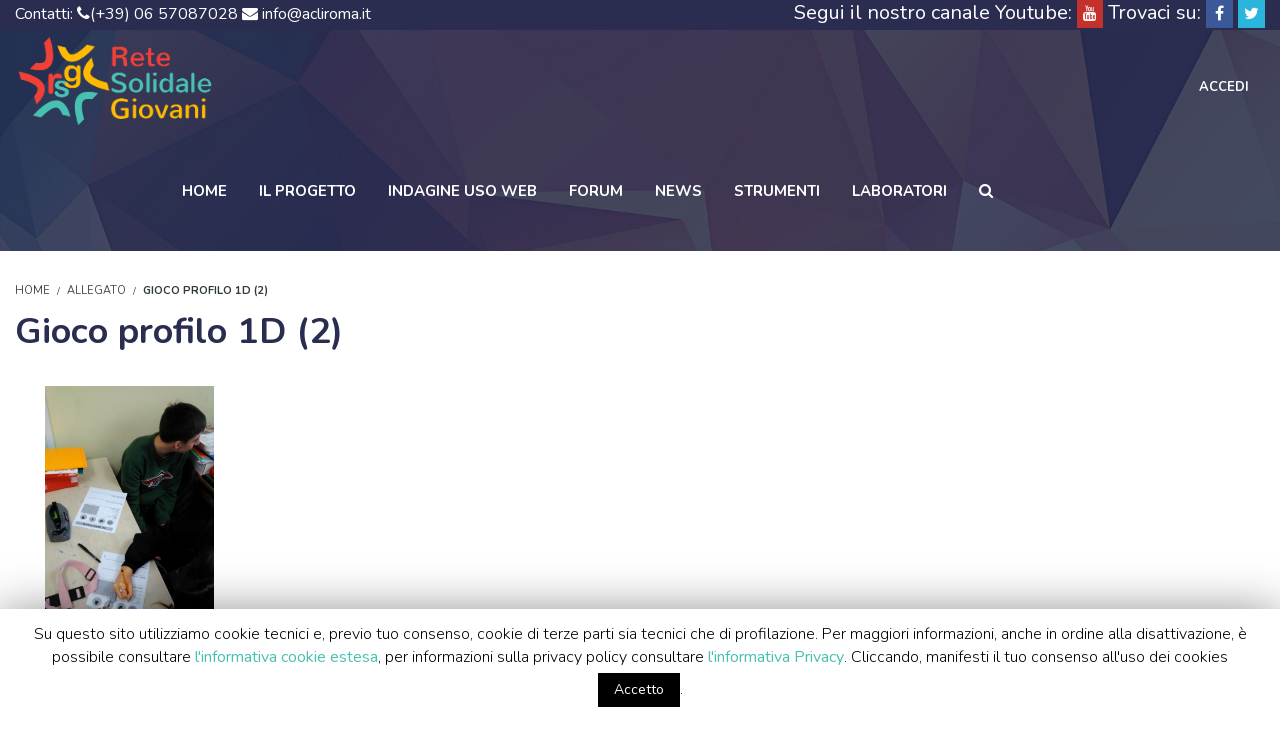

--- FILE ---
content_type: text/html; charset=UTF-8
request_url: https://retesolidalegiovani.it/formazione/formazione-i-laboratori-socrate-classe-1d/gioco-profilo-1d-2-2/
body_size: 24991
content:

<!DOCTYPE html>
<html lang="it-IT"
	prefix="og: http://ogp.me/ns#" >
<head>
<meta charset="UTF-8">
<title>Gioco profilo 1D (2) &#8211; Rete Solidale Giovani</title>
<!--[if lt IE 9]><script>document.createElement('video');</script><![endif]-->
<meta name="viewport" content="width=device-width, initial-scale=1.0">
              <meta name="author" content="Mediaera"><link rel="shortcut icon" href="https://retesolidalegiovani.it/wp-content/uploads/2018/09/favicon.png" />
              <link rel="icon" type="image/png" href="https://retesolidalegiovani.it/wp-content/uploads/2018/09/favicon.png"><link rel='dns-prefetch' href='//fonts.googleapis.com' />
<link rel='dns-prefetch' href='//s.w.org' />
<link rel="alternate" type="application/rss+xml" title="Rete Solidale Giovani &raquo; Feed" href="https://retesolidalegiovani.it/feed/" />
<link rel="alternate" type="application/rss+xml" title="Rete Solidale Giovani &raquo; Feed dei commenti" href="https://retesolidalegiovani.it/comments/feed/" />
		<script type="text/javascript">
			window._wpemojiSettings = {"baseUrl":"https:\/\/s.w.org\/images\/core\/emoji\/11\/72x72\/","ext":".png","svgUrl":"https:\/\/s.w.org\/images\/core\/emoji\/11\/svg\/","svgExt":".svg","source":{"concatemoji":"https:\/\/retesolidalegiovani.it\/wp-includes\/js\/wp-emoji-release.min.js?ver=4.9.28"}};
			!function(e,a,t){var n,r,o,i=a.createElement("canvas"),p=i.getContext&&i.getContext("2d");function s(e,t){var a=String.fromCharCode;p.clearRect(0,0,i.width,i.height),p.fillText(a.apply(this,e),0,0);e=i.toDataURL();return p.clearRect(0,0,i.width,i.height),p.fillText(a.apply(this,t),0,0),e===i.toDataURL()}function c(e){var t=a.createElement("script");t.src=e,t.defer=t.type="text/javascript",a.getElementsByTagName("head")[0].appendChild(t)}for(o=Array("flag","emoji"),t.supports={everything:!0,everythingExceptFlag:!0},r=0;r<o.length;r++)t.supports[o[r]]=function(e){if(!p||!p.fillText)return!1;switch(p.textBaseline="top",p.font="600 32px Arial",e){case"flag":return s([55356,56826,55356,56819],[55356,56826,8203,55356,56819])?!1:!s([55356,57332,56128,56423,56128,56418,56128,56421,56128,56430,56128,56423,56128,56447],[55356,57332,8203,56128,56423,8203,56128,56418,8203,56128,56421,8203,56128,56430,8203,56128,56423,8203,56128,56447]);case"emoji":return!s([55358,56760,9792,65039],[55358,56760,8203,9792,65039])}return!1}(o[r]),t.supports.everything=t.supports.everything&&t.supports[o[r]],"flag"!==o[r]&&(t.supports.everythingExceptFlag=t.supports.everythingExceptFlag&&t.supports[o[r]]);t.supports.everythingExceptFlag=t.supports.everythingExceptFlag&&!t.supports.flag,t.DOMReady=!1,t.readyCallback=function(){t.DOMReady=!0},t.supports.everything||(n=function(){t.readyCallback()},a.addEventListener?(a.addEventListener("DOMContentLoaded",n,!1),e.addEventListener("load",n,!1)):(e.attachEvent("onload",n),a.attachEvent("onreadystatechange",function(){"complete"===a.readyState&&t.readyCallback()})),(n=t.source||{}).concatemoji?c(n.concatemoji):n.wpemoji&&n.twemoji&&(c(n.twemoji),c(n.wpemoji)))}(window,document,window._wpemojiSettings);
		</script>
		<style type="text/css">
img.wp-smiley,
img.emoji {
	display: inline !important;
	border: none !important;
	box-shadow: none !important;
	height: 1em !important;
	width: 1em !important;
	margin: 0 .07em !important;
	vertical-align: -0.1em !important;
	background: none !important;
	padding: 0 !important;
}
</style>
<link rel='stylesheet' id='bbp-default-css'  href='https://retesolidalegiovani.it/wp-content/plugins/bbpress/templates/default/css/bbpress.min.css?ver=2.6.3' type='text/css' media='all' />
<link rel='stylesheet' id='contact-form-7-css'  href='https://retesolidalegiovani.it/wp-content/plugins/contact-form-7/includes/css/styles.css?ver=5.1.1' type='text/css' media='all' />
<link rel='stylesheet' id='cookie-law-info-css'  href='https://retesolidalegiovani.it/wp-content/plugins/cookie-law-info/public/css/cookie-law-info-public.css?ver=1.8.2' type='text/css' media='all' />
<link rel='stylesheet' id='cookie-law-info-gdpr-css'  href='https://retesolidalegiovani.it/wp-content/plugins/cookie-law-info/public/css/cookie-law-info-gdpr.css?ver=1.8.2' type='text/css' media='all' />
<link rel='stylesheet' id='Total_Soft_Poll-css'  href='https://retesolidalegiovani.it/wp-content/plugins/poll-wp/CSS/Total-Soft-Poll-Widget.css?ver=4.9.28' type='text/css' media='all' />
<link rel='stylesheet' id='fontawesome-css-css'  href='https://retesolidalegiovani.it/wp-content/plugins/poll-wp/CSS/totalsoft.css?ver=4.9.28' type='text/css' media='all' />
<link rel='stylesheet' id='rs-plugin-settings-css'  href='https://retesolidalegiovani.it/wp-content/plugins/revslider/public/assets/css/settings.css?ver=5.4.8' type='text/css' media='all' />
<style id='rs-plugin-settings-inline-css' type='text/css'>
#rs-demo-id {}
</style>
<link rel='stylesheet' id='wplms-style-css'  href='https://retesolidalegiovani.it/wp-content/themes/wplms/assets/css/style.min.css?ver=3.7' type='text/css' media='all' />
<link rel='stylesheet' id='bp-course-css-css'  href='https://retesolidalegiovani.it/wp-content/plugins/vibe-course-module/includes/css/course_template.css?ver=3.9.5' type='text/css' media='all' />
<link rel='stylesheet' id='mediaelement-css'  href='https://retesolidalegiovani.it/wp-includes/js/mediaelement/mediaelementplayer-legacy.min.css?ver=4.2.6-78496d1' type='text/css' media='all' />
<link rel='stylesheet' id='wp-mediaelement-css'  href='https://retesolidalegiovani.it/wp-includes/js/mediaelement/wp-mediaelement.min.css?ver=4.9.28' type='text/css' media='all' />
<link rel='stylesheet' id='h5p-plugin-styles-css'  href='https://retesolidalegiovani.it/wp-content/plugins/h5p/h5p-php-library/styles/h5p.css?ver=1.14.1' type='text/css' media='all' />
<link rel='stylesheet' id='google-webfonts-css'  href='//fonts.googleapis.com/css?family=Nunito:300,regular,700&#038;subsets=latin' type='text/css' media='all' />
<link rel='stylesheet' id='bbpress-css-css'  href='https://retesolidalegiovani.it/wp-content/themes/wplms/assets/css/bbpress.min.css?ver=3.7' type='text/css' media='all' />
<link rel='stylesheet' id='wplms_child_theme_style-css'  href='https://retesolidalegiovani.it/wp-content/themes/wplmsblankchildhtheme/style.css?ver=4.9.28' type='text/css' media='all' />
<link rel='stylesheet' id='evcal_google_fonts-css'  href='//fonts.googleapis.com/css?family=Oswald%3A400%2C300%7COpen+Sans%3A700%2C400%2C400i%7CRoboto%3A700%2C400&#038;ver=4.9.28' type='text/css' media='screen' />
<link rel='stylesheet' id='evcal_cal_default-css'  href='//retesolidalegiovani.it/wp-content/plugins/eventON/assets/css/eventon_styles.css?ver=2.6.17' type='text/css' media='all' />
<link rel='stylesheet' id='evo_font_icons-css'  href='//retesolidalegiovani.it/wp-content/plugins/eventON/assets/fonts/font-awesome.css?ver=2.6.17' type='text/css' media='all' />
<link rel='stylesheet' id='eventon_dynamic_styles-css'  href='//retesolidalegiovani.it/wp-content/plugins/eventON/assets/css/eventon_dynamic_styles.css?ver=4.9.28' type='text/css' media='all' />
<link rel='stylesheet' id='evo_dv_styles-css'  href='https://retesolidalegiovani.it/wp-content/plugins/wplms-eventon/includes/eventon-daily-view/assets/dv_styles.css?ver=4.9.28' type='text/css' media='all' />
<script type='text/javascript' src='https://retesolidalegiovani.it/wp-includes/js/jquery/jquery.js?ver=1.12.4'></script>
<script type='text/javascript' src='https://retesolidalegiovani.it/wp-includes/js/jquery/jquery-migrate.min.js?ver=1.4.1'></script>
<script type='text/javascript'>
/* <![CDATA[ */
var BP_Confirm = {"are_you_sure":"Sei sicuro?"};
/* ]]> */
</script>
<script type='text/javascript' src='https://retesolidalegiovani.it/wp-content/plugins/buddypress/bp-core/js/confirm.min.js?ver=4.3.0'></script>
<script type='text/javascript'>
/* <![CDATA[ */
var Cli_Data = {"nn_cookie_ids":[],"cookielist":[]};
var log_object = {"ajax_url":"https:\/\/retesolidalegiovani.it\/wp-admin\/admin-ajax.php"};
/* ]]> */
</script>
<script type='text/javascript' src='https://retesolidalegiovani.it/wp-content/plugins/cookie-law-info/public/js/cookie-law-info-public.js?ver=1.8.2'></script>
<script type='text/javascript' src='https://retesolidalegiovani.it/wp-includes/js/jquery/ui/core.min.js?ver=1.11.4'></script>
<script type='text/javascript'>
/* <![CDATA[ */
var object = {"ajaxurl":"https:\/\/retesolidalegiovani.it\/wp-admin\/admin-ajax.php"};
/* ]]> */
</script>
<script type='text/javascript' src='https://retesolidalegiovani.it/wp-content/plugins/poll-wp/JS/Total-Soft-Poll-Widget.js?ver=4.9.28'></script>
<script type='text/javascript' src='https://retesolidalegiovani.it/wp-content/plugins/revslider/public/assets/js/jquery.themepunch.tools.min.js?ver=5.4.8'></script>
<script type='text/javascript' src='https://retesolidalegiovani.it/wp-content/plugins/revslider/public/assets/js/jquery.themepunch.revolution.min.js?ver=5.4.8'></script>
<script type='text/javascript'>
var mejsL10n = {"language":"it","strings":{"mejs.install-flash":"Stai usando un browser che non ha Flash player abilitato o installato. Attiva il tuo plugin Flash player o scarica l'ultima versione da https:\/\/get.adobe.com\/flashplayer\/","mejs.fullscreen-off":"Disattiva lo schermo intero","mejs.fullscreen-on":"Vai a tutto schermo","mejs.download-video":"Scarica il video","mejs.fullscreen":"Schermo intero","mejs.time-jump-forward":["Vai avanti di 1 secondo","Salta in avanti di %1 secondi"],"mejs.loop":"Attiva\/disattiva la riproduzione automatica","mejs.play":"Play","mejs.pause":"Pausa","mejs.close":"Chiudi","mejs.time-slider":"Time Slider","mejs.time-help-text":"Usa i tasti freccia sinistra\/destra per avanzare di un secondo, su\/gi\u00f9 per avanzare di 10 secondi.","mejs.time-skip-back":["Torna indietro di 1 secondo","Vai indietro di %1 secondi"],"mejs.captions-subtitles":"Didascalie\/Sottotitoli","mejs.captions-chapters":"Capitoli","mejs.none":"Nessuna","mejs.mute-toggle":"Cambia il muto","mejs.volume-help-text":"Usa i tasti freccia su\/gi\u00f9 per aumentare o diminuire il volume.","mejs.unmute":"Togli il muto","mejs.mute":"Muto","mejs.volume-slider":"Cursore del volume","mejs.video-player":"Video Player","mejs.audio-player":"Audio Player","mejs.ad-skip":"Salta pubblicit\u00e0","mejs.ad-skip-info":["Salta in 1 secondo","Salta in %1 secondi"],"mejs.source-chooser":"Scelta sorgente","mejs.stop":"Stop","mejs.speed-rate":"Velocit\u00e0 di riproduzione","mejs.live-broadcast":"Diretta streaming","mejs.afrikaans":"Afrikaans","mejs.albanian":"Albanese","mejs.arabic":"Arabo","mejs.belarusian":"Bielorusso","mejs.bulgarian":"Bulgaro","mejs.catalan":"Catalano","mejs.chinese":"Cinese","mejs.chinese-simplified":"Cinese (semplificato)","mejs.chinese-traditional":"Cinese (tradizionale)","mejs.croatian":"Croato","mejs.czech":"Ceco","mejs.danish":"Danese","mejs.dutch":"Olandese","mejs.english":"Inglese","mejs.estonian":"Estone","mejs.filipino":"Filippino","mejs.finnish":"Finlandese","mejs.french":"Francese","mejs.galician":"Galician","mejs.german":"Tedesco","mejs.greek":"Greco","mejs.haitian-creole":"Haitian Creole","mejs.hebrew":"Ebraico","mejs.hindi":"Hindi","mejs.hungarian":"Ungherese","mejs.icelandic":"Icelandic","mejs.indonesian":"Indonesiano","mejs.irish":"Irish","mejs.italian":"Italiano","mejs.japanese":"Giapponese","mejs.korean":"Coreano","mejs.latvian":"Lettone","mejs.lithuanian":"Lituano","mejs.macedonian":"Macedone","mejs.malay":"Malese","mejs.maltese":"Maltese","mejs.norwegian":"Norvegese","mejs.persian":"Persiano","mejs.polish":"Polacco","mejs.portuguese":"Portoghese","mejs.romanian":"Romeno","mejs.russian":"Russo","mejs.serbian":"Serbo","mejs.slovak":"Slovak","mejs.slovenian":"Sloveno","mejs.spanish":"Spagnolo","mejs.swahili":"Swahili","mejs.swedish":"Svedese","mejs.tagalog":"Tagalog","mejs.thai":"Thailandese","mejs.turkish":"Turco","mejs.ukrainian":"Ucraino","mejs.vietnamese":"Vietnamita","mejs.welsh":"Gallese","mejs.yiddish":"Yiddish"}};
</script>
<script type='text/javascript' src='https://retesolidalegiovani.it/wp-includes/js/mediaelement/mediaelement-and-player.min.js?ver=4.2.6-78496d1'></script>
<script type='text/javascript' src='https://retesolidalegiovani.it/wp-includes/js/mediaelement/mediaelement-migrate.min.js?ver=4.9.28'></script>
<script type='text/javascript'>
/* <![CDATA[ */
var _wpmejsSettings = {"pluginPath":"\/wp-includes\/js\/mediaelement\/","classPrefix":"mejs-","stretching":"responsive"};
/* ]]> */
</script>
<script type='text/javascript'>
/* <![CDATA[ */
var default_wplms_h5p_strings = {"insert":"Insert","title":"Title","previous":"Previous","next":"Next","security":"b6b3f4c6f5","add_wplms_h5p":"Add wplms h5p"};
var wplms_h5p_contents = [{"id":"1","title":"Quiz Home"},{"id":"2","title":"Test drag and drop"}];
/* ]]> */
</script>
<script type='text/javascript' src='https://retesolidalegiovani.it/wp-content/plugins/wplms-h5p-plugin/classes/../assets/wplms-h5p-front-end.js?ver=1.2'></script>
<link rel='https://api.w.org/' href='https://retesolidalegiovani.it/wp-json/' />
<link rel="EditURI" type="application/rsd+xml" title="RSD" href="https://retesolidalegiovani.it/xmlrpc.php?rsd" />
<link rel="wlwmanifest" type="application/wlwmanifest+xml" href="https://retesolidalegiovani.it/wp-includes/wlwmanifest.xml" /> 
<meta name="generator" content="WordPress 4.9.28" />
<link rel='shortlink' href='https://retesolidalegiovani.it/?p=784' />
<link rel="alternate" type="application/json+oembed" href="https://retesolidalegiovani.it/wp-json/oembed/1.0/embed?url=https%3A%2F%2Fretesolidalegiovani.it%2Fformazione%2Fformazione-i-laboratori-socrate-classe-1d%2Fgioco-profilo-1d-2-2%2F" />
<link rel="alternate" type="text/xml+oembed" href="https://retesolidalegiovani.it/wp-json/oembed/1.0/embed?url=https%3A%2F%2Fretesolidalegiovani.it%2Fformazione%2Fformazione-i-laboratori-socrate-classe-1d%2Fgioco-profilo-1d-2-2%2F&#038;format=xml" />

	<script type="text/javascript">var ajaxurl = 'https://retesolidalegiovani.it/wp-admin/admin-ajax.php';</script>

<style>body.loading .pusher:before{content:'';position:fixed;left:0;top:0;width:100%;height:100%;background:rgba(255,255,255,0.95);z-index:999;}body.loading.pageloader2 .global:before,body.loading.pageloader2 .global:after{content:'';position:fixed;left:50%;top:50%;margin:-8px 0 0 -8px;width:15px;height:15px;border-radius:50%;z-index:9999;background:#009dd8;z-index:9999;animation:flipzminus linear 1s infinite;}body.loading.pageloader2 .global:after{animation:flipzplus linear 1s infinite;}@keyframes flipzminus {0% {transform:translateX(-30px);opacity:1;}50% {transform:translateX(0px);opacity:0.5;}100% {transform:translate(30px);opacity:1;}}@keyframes flipzplus {0% {transform:translate(30px);opacity:1;}50% {transform:translateX(0px);opacity:0.5;}100% {transform:translateX(-30px);opacity:1;}}</style>

<!-- EventON Version -->
<meta name="generator" content="EventON 2.6.17" />

		<style type="text/css">.recentcomments a{display:inline !important;padding:0 !important;margin:0 !important;}</style>
		<meta name="generator" content="Powered by WPBakery Page Builder - drag and drop page builder for WordPress."/>
<!--[if lte IE 9]><link rel="stylesheet" type="text/css" href="https://retesolidalegiovani.it/wp-content/plugins/js_composer/assets/css/vc_lte_ie9.min.css" media="screen"><![endif]-->		<script type="text/javascript">
			var cli_flush_cache=2;
		</script>
		<meta name="generator" content="Powered by Slider Revolution 5.4.8 - responsive, Mobile-Friendly Slider Plugin for WordPress with comfortable drag and drop interface." />
<style>.button,input[type=button], input[type=submit],.button.hero,.heading_more:before,.vibe_carousel .flex-direction-nav a,.sidebar .widget #searchform input[type="submit"], #signup_submit, #submit,button,.login_sidebar .login_content #vbp-login-form #sidebar-wp-submit,#buddypress a.button,.generic-button a:hover,#buddypress input[type=button],body.activity-permalink .ac-form input[type=submit],#buddypress input[type=submit],#buddypress input[type=reset],#buddypress ul.button-nav li a,#buddypress .item-list-tabs ul li a:hover,#buddypress div.generic-button a:hover,a.bp-title-button,.woocommerce-account .woocommerce-MyAccount-navigation li.is-active a,#buddypress div.item-list-tabs#subnav ul li.current a,#buddypress div.item-list-tabs ul li a span,#buddypress div.item-list-tabs ul li.selected a,#buddypress div.item-list-tabs ul li.current a,#vibe_bp_login #wplogin-modal .btn-default,#vibe_bp_login #wplogin-modal .btn-block,.single #buddypress .item-list-tabs#subnav ul li.selected a, .single-item #buddypress .item-list-tabs#subnav ul li.selected a,.course_button.button,.unit_button.button,.woocommerce div.product .woocommerce-tabs ul.tabs li.active,.woocommerce #content div.product .woocommerce-tabs ul.tabs li.active,.woocommerce-page div.product .woocommerce-tabs ul.tabs li.active,.woocommerce-page #content div.product .woocommerce-tabs ul.tabs li.active,.woocommerce a.button,.woocommerce button.button,.woocommerce input.button,.woocommerce #respond input#submit,.woocommerce #content input.button,.woocommerce-page a.button,.woocommerce-page button.button,.woocommerce-page input.button,.woocommerce-page #respond input#submit,.woocommerce-page #content input.button,.woocommerce ul.products li a.added_to_cart,.woocommerce ul.products li a.button,.woocommerce a.button.alt,.woocommerce button.button.alt,.woocommerce input.button.alt,.woocommerce #respond input#submit.alt,.woocommerce #content input.button.alt,.woocommerce-page a.button.alt,.woocommerce-page button.button.alt,.woocommerce-page input.button.alt,.woocommerce-page #respond input#submit.alt,.woocommerce-page #content input.button.alt,.woocommerce .widget_layered_nav_filters ul li a,.woocommerce-page .widget_layered_nav_filters ul li a,.woocommerce .widget_price_filter .ui-slider .ui-slider-range,.woocommerce-page .widget_price_filter .ui-slider .ui-slider-range,.woocommerce div.product .woocommerce-tabs ul.tabs li.active, .woocommerce div.product .woocommerce-tabs ul.tabs li:hover,.price_slider .ui-slider-range,.ui-slider .ui-slider-handle,.tabs-left > .nav-tabs > li > a:hover, .tabs-left > .nav-tabs > li > a:focus,.page-numbers.current, .pagination .page-numbers.current, .pagination span.current,.block_media .hover-link,.vibe_filterable li a:hover,.vibe_filterable li.active a,#wplms-calendar td.active,.btn.primary,#wplms-calendar td a span,.tagcloud a,.checkoutsteps ul li.checkout_begin,.widget.pricing .course_sharing .socialicons.round li > a:hover,.widget.pricing .course_sharing .socialicons.square li > a:hover,.widget_carousel .flex-direction-nav a, .vibe_carousel .flex-direction-nav a,#question #submit:hover,.ques_link:hover,.reset_answer,.quiz_timeline li:hover > span, .quiz_timeline li.active > span,.course_timeline li.done > span, .course_timeline li:hover > span, .course_timeline li.active > span,.quiz_timeline li.active>a>span,.vbplogin em,#buddypress div.item-list-tabs#subnav ul li.switch_view a.active,#buddypress .activity-list li.load-more a:hover,.note-tabs ul li.selected a, .note-tabs ul li.current a,.data_stats li:hover, .data_stats li.active,.wplms_clp_stats li.active,.wplms_clp_stats li:hover,.course_students li .progress .bar,.in_quiz .pagination ul li span,.quiz_meta .progress .bar,.page-links span,#vibe_bp_login input[type=submit],.single-course.c2 #item-nav div.item-list-tabs#object-nav li.current a, .single-course.c3 #item-nav div.item-list-tabs#object-nav li.current a, .single-course.c5 #item-nav div.item-list-tabs#object-nav li.current a,.minimal .widget .course_cat_nav ul li a:hover span,.minimal .pusher #buddypress a.button:hover,.minimal #buddypress #item-nav .item-list-tabs ul li.current a:after, .minimal #buddypress #item-nav .item-list-tabs ul li.selected a:after,.vibe_carousel .flex-control-nav li a, .widget_carousel .flex-control-nav li a{background-color:#1ED366; }.tagcloud a:hover,.instructor_action_buttons li a span,.total_students span,.nav-tabs>li.active>a, .nav-tabs>li.active>a:focus, .nav-tabs>li.active>a:hover,.unit_content p span.side_comment:hover, .unit_content p span.side_comment.active,.v_module.custom_post_carousel .heading_more,#buddypress .activity-list li.load-more a:hover, .load-more a:hover,.instructor strong span,#buddypress .item-list-tabs ul li a:hover,.archive #buddypress .course_category,.course_front_progressbar .progress .bar,.widget .course_cat_nav ul li.current-cat-parent>a, .widget .course_cat_nav ul li.current-cat>a,.widget .course_cat_nav ul li a span,.woocommerce nav.woocommerce-pagination ul li span.current,.woocommerce nav.woocommerce-pagination ul li a:hover,.widget .price_slider .ui-slider-handle,#bbpress-forums #favorite-toggle a:hover,#bbpress-forums #subscription-toggle a:hover,.pagetitle #subscription-toggle a:hover,#bbpress-forums .bbp-pagination .bbp-pagination-links a.page-numbers:hover, #bbpress-forums .bbp-pagination .bbp-pagination-links span.current,.mooc .vbpcart span em, .sleek .vbpcart span em,.minimal .pusher h3.heading span:after,.minimal #buddypress div.item-list-tabs ul li.selected a:after,.minimal #buddypress div.item-list-tabs ul li.selected a span,.minimal #buddypress div.item-list-tabs#subnav ul li.switch_view a.active,.minimal .pusher #buddypress input[type=submit]:hover, .minimal .pusher .button:hover, .minimal .pusher input[type=submit]:hover,.minimal.single-course.c2 #item-nav .item-list-tabs#object-nav ul li.current a:after, .minimal.single-course.c2 #item-nav .item-list-tabs#object-nav ul li.selected a:after, .minimal.single-course.c3 #item-nav .item-list-tabs#object-nav ul li.current a:after, .minimal.single-course.c3 #item-nav .item-list-tabs#object-nav ul li.selected a:after,.minimal.single-course.c2 .course_sub_action.current a:after, .minimal.single-course.c3 .course_sub_action.current a:after,.single-course.c4.minimal #buddypress .item-list-tabs#object-nav li.current a:after,.minimal.single-course.submissions .course_sub_action.current a:after,.minimal.single-course.c5 #item-nav .item-list-tabs#object-nav ul li.current a:after, .minimal.single-course.c5 #item-nav .item-list-tabs#object-nav ul li.selected a:after,.minimal .pusher h3.heading span:after, .minimal .pusher h4.widget_title span:after,.minimal.woocommerce-page a.button:hover,.minimal.woocommerce a.button:hover,.minimal.woocommerce ul.products li a.button:hover, .minimal .pagination a.page-numbers:hover, .minimal .pagination a:hover,.minimal .pagination .page-numbers.current,.minimal .pagination span.current,.minimal.woocommerce-page #content input.button:hover, .minimal.woocommerce-page input.button:hover,.minimal .pusher .woocommerce a.button:hover,.minimal #buddypress #group-create-tabs.item-list-tabs li.current>a:after,.elegant #buddypress div.item-list-tabs li.selected a:before,.elegant.archive #buddypress div.item-list-tabs li.selected a,.elegant #item-nav div.item-list-tabs#object-nav li.current a:before,.elegant #buddypress .item-list-tabs#subnav ul li.current a:before,.elegant #buddypress #item-nav div.item-list-tabs#object-nav li.current a:before,.elegant #buddypress #members-activity div.item-list-tabs ul li.selected a:before,.elegant.single-course.c4 #buddypress .item-list-tabs#object-nav li.current a:before,.elegant.single #buddypress .item-list-tabs#subnav ul li.selected a:before,.login_page_content .nav.nav-tabs>li.active>a:after,.block.general .block_content .general_details,.modern .vibe_carousel .flex-direction-nav a:hover,.modern .pusher h3.heading span:before, .modern .pusher h4.widget_title span:before,.modern #buddypress #item-nav .item-list-tabs ul li.current a:after, .modern #buddypress #item-nav .item-list-tabs ul li.selected a:after,.modern .pusher #title .pagetitle h1:after,.modern #buddypress div.item-list-tabs ul li.current a:after, .modern #buddypress div.item-list-tabs ul li.selected a:after,.modern #buddypress div.item-list-tabs ul li.current a span, .modern #buddypress div.item-list-tabs ul li.selected a span,.save_quiz_progress .save_progress_inner,.submit_quiz_progress .save_progress_inner,body.loading.pageloader2 .global:before,body.loading.pageloader2 .global:after,.course_pursue_panel .course_action_points,.course_pursue_panel .course_timeline li.unit_line.active:before,.block.simple .block_content .simple_category a:before, .block.simple .block_media:before,.block.generic .block_content .generic_category a:before,.block.generic .block_content .block_title a:before{background:#1ED366; }.link,.instructor_line h3 a:hover,.minimal .generic-button a,#notes_discussions .actions a:hover, ul.item-list.loading:after,#ajaxloader:after, .course_timeline li.active a, .course_timeline li:hover a,#notes_discussions .actions a.reply_unit_comment.meta_info, .side_comments ul.actions li a:hover, .v_module.custom_post_carousel .vibe_carousel.noheading .flex-direction-nav .flex-next, .v_module.custom_post_carousel .vibe_carousel.noheading .flex-direction-nav .flex-prev,.side_comments a.reply_unit_comment.meta_info,.nav.nav-tabs>li.active>a>span,.unit_content .reply a,.widget .item-options a.selected,.footerwidget .item-options a.selected,.course_front_progressbar>span,#buddypress div.generic-button a,.woocommerce div.product .connected_courses li a,.widget .course_cat_nav ul li.current-cat-parent>a>span, .widget .course_cat_nav ul li.current-cat>a>span,#bbpress-forums #favorite-toggle a,#bbpress-forums #subscription-toggle a,.pagetitle #subscription-toggle a,.minimal.woocommerce ul.products li a.button,.minimal.woocommerce a.button,.minimal #buddypress ul.item-list li .item-credits a.button,.minimal .note-tabs ul li a,.minimal .pagination span,.minimal .pagination label,.minimal .pagination .page-numbers.current,.minimal .pagination span.current,.minimal .pagination a.page-numbers,.minimal .pagination a,.minimal.woocommerce-page a.button,.minimal.woocommerce nav.woocommerce-pagination ul li a,.minimal #bbpress-forums .bbp-pagination .bbp-pagination-links a.page-numbers, .minimal #bbpress-forums .bbp-pagination .bbp-pagination-links span,.minimal #buddypress div.item-list-tabs ul li a:hover, .minimal #buddypress div.item-list-tabs ul li.selected a,.minimal #buddypress div.item-list-tabs#subnav ul li.switch_view a.active,.minimal .widget .course_cat_nav ul li a:hover,.minimal .widget .course_cat_nav ul li a span,.minimal .pusher .button,.minimal .pusher #buddypress a.button,.minimal .pusher #buddypress input[type=submit], .minimal .pusher .button, .minimal .pusher input[type=submit],.minimal .pusher #buddypress input[type=button],.minimal #buddypress #item-nav .item-list-tabs ul li.current a, .minimal #buddypress #item-nav .item-list-tabs ul li.selected a,.minimal #buddypress div.item-list-tabs#subnav ul li.current a, .minimal #buddypress div.item-list-tabs#subnav ul li.selected a,.minimal.bp-user.p2 #buddypress div.item-list-tabs#object-nav li a:hover, .minimal.bp-user.p3 #buddypress div.item-list-tabs#object-nav li a:hover, .minimal.bp-user.p4 #buddypress div.item-list-tabs#object-nav li a:hover,.minimal.single-course.c2 #item-nav .item-list-tabs#object-nav ul li.current a, .minimal.single-course.c2 #item-nav .item-list-tabs#object-nav ul li.selected a, .minimal.single-course.c3 #item-nav .item-list-tabs#object-nav ul li.current a, .minimal.single-course.c3 #item-nav .item-list-tabs#object-nav ul li.selected a,.minimal.single-course.c2 #item-nav .item-list-tabs#object-nav ul li a:hover, .minimal.single-course.c3 #item-nav .item-list-tabs#object-nav ul li a:hover,.minimal .mooc .woocart .buttons .button, .minimal .sleek .woocart .buttons .button,.minimal .woocommerce ul.products li.product .button,.minimal .pusher .woocommerce a.button,.elegant #item-nav div.item-list-tabs#object-nav li a:hover,.elegant #item-nav div.item-list-tabs#object-nav li.current a,.elegant #buddypress #item-nav div.item-list-tabs#object-nav li.current a,.elegant #buddypress #item-nav div.item-list-tabs#object-nav li a:hover,.elegant #buddypress #members-activity div.item-list-tabs ul li.selected a,.elegant #buddypress #members-activity div.item-list-tabs ul li a:hover,.elegant.single-course.c3 #item-nav div.item-list-tabs#object-nav li.current a,.elegant.single-course.c4 #buddypress .item-list-tabs#object-nav li.current a,.login_page_content .nav.nav-tabs>li.active>a,.block.postblock .block_content .course_instructor,.elegant.single #buddypress .item-list-tabs#subnav ul li.selected a,.modern #buddypress #item-nav .item-list-tabs ul li.current a, .modern #buddypress #item-nav .item-list-tabs ul li.selected a,.modern nav li a:hover, .modern nav li.current_menu_item a, .modern nav li.current_page_item a,.modern #buddypress div.item-list-tabs ul li a:hover,.modern #buddypress div.item-list-tabs ul li.current a, .modern #buddypress div.item-list-tabs ul li.selected a,.modern #buddypress div.item-list-tabs ul li a span,.modern #buddypress div.item-list-tabs#subnav ul li.current a, .modern #buddypress div.item-list-tabs#subnav ul li.selected a{color:#1ED366; }.button,.radio>input[type=radio]:checked+label:before,.nav-tabs>li.active>a, .nav-tabs>li.active>a:focus, .nav-tabs>li.active>a:hover.tab-pane li:hover img,.checkbox>input[type=checkbox]:checked+label:before,.pagination .page-numbers.current, .pagination span.current,#buddypress div.item-list-tabs ul li.current,#buddypress div.item-list-tabs#subnav ul li.current a,.single #buddypress .item-list-tabs#subnav ul li.selected a, .single-item #buddypress .item-list-tabs#subnav ul li.selected a,.unit_button.button,#buddypress div#item-header #item-header-avatar,.gallery a:hover,.woocommerce div.product .woocommerce-tabs ul.tabs li.active,.woocommerce a.button,.woocommerce button.button,.woocommerce input.button,.woocommerce #respond input#submit,.woocommerce #content input.button,.woocommerce-page a.button,.woocommerce-page button.button,.woocommerce-page input.button,.woocommerce-page #respond input#submit,.woocommerce-page #content input.button,.woocommerce a.button.alt,.woocommerce button.button.alt,.woocommerce input.button.alt,.woocommerce #respond input#submit.alt,.woocommerce #content input.button.alt,.woocommerce-page a.button.alt,.woocommerce-page button.button.alt,.woocommerce-page input.button.alt,.woocommerce-page #respond input#submit.alt,.woocommerce-page #content input.button.alt,.woocommerce .widget_layered_nav_filters ul li a,.woocommerce-page .widget_layered_nav_filters ul li a,.woocommerce div.product .woocommerce-tabs ul.tabs li.active, .woocommerce div.product .woocommerce-tabs ul.tabs li:hover,.tabs-left > .nav-tabs > li > a:hover, .tabs-left > .nav-tabs > li > a:focus,.tabs-left > .nav-tabs .active > a, .tabs-left > .nav-tabs .active > a:hover, .tabs-left > .nav-tabs .active > a:focus,.vibe_filterable li a:hover,.vibe_filterable li.active a,#wplms-calendar td.active,.checkoutsteps ul li.checkout_begin,.widget_course_list a:hover img,.widget_course_list a:hover img,.quiz_timeline li.active,.widget_course_list a:hover img,.vcard:hover img,.postsmall .post_thumb a:hover,.button.hero,.unit_content .commentlist li.bypostauthor >.comment-body>.vcard img,.unit_content .commentlist li:hover >.comment-body>.vcard img,#buddypress div.generic-button a,#buddypress div.item-list-tabs#subnav ul li.switch_view a.active,.woocommerce nav.woocommerce-pagination ul li span.current,#bbpress-forums #favorite-toggle a,#bbpress-forums .bbp-pagination .bbp-pagination-links span.current,#bbpress-forums #subscription-toggle a,.pagetitle #subscription-toggle a,.minimal.woocommerce ul.products li a.button,.minimal.woocommerce a.button,.minimal .note-tabs,.minimal .pagination span,.minimal .pagination label,.minimal .pagination .page-numbers.current,.minimal .pagination span.current,.minimal .pagination a.page-numbers,.minimal .pagination a,.minimal.woocommerce-page a.button,.minimal.woocommerce nav.woocommerce-pagination ul li a,.minimal #bbpress-forums .bbp-pagination .bbp-pagination-links a.page-numbers, .minimal #bbpress-forums .bbp-pagination .bbp-pagination-links span,.minimal #buddypress div.item-list-tabs ul li a:hover, .minimal .pusher #buddypress a.button,.minimal .generic-button a,.minimal #buddypress div.item-list-tabs ul li.selected a,.minimal #buddypress div.item-list-tabs ul li a span,.minimal .widget .course_cat_nav ul li a span,.minimal .pusher #buddypress input[type=button],.minimal .pusher #buddypress input[type=submit], .minimal .pusher .button, .minimal .pusher input[type=submit],.minimal.woocommerce-page #content input.button, .minimal.woocommerce-page input.button,.minimal .pusher .woocommerce a.button,.minimal.woocommerce div.product .woocommerce-tabs ul.tabs li.active, .minimal.woocommerce div.product .woocommerce-tabs ul.tabs li:hover,.elegant #buddypress div.item-list-tabs li.selected{border-color:#1ED366;}a:hover,.author_desc .social li a:hover,#course_creation_tabs li.active:after,.widget ul > li:hover > a,.course_students li > ul > li > a:hover,.quiz_students li > ul > li > a:hover,#buddypress div.activity-meta a ,#buddypress div.activity-meta a.button,#buddypress .acomment-options a,.widget .menu li.current-menu-item a,#buddypress a.primary,#buddypress a.secondary,.activity-inner a,#latest-update h6 a,.bp-primary-action,.bp-secondary-action,#buddypress div.item-list-tabs ul li.selected a span,#buddypress div.item-list-tabs ul li.current a span,#buddypress div.item-list-tabs ul li a:hover span,.activity-read-more a,.unitattachments h4 span,.unitattachments li a:after,.noreviews a,.expand .minmax:hover,.connected_courses li a,#buddypress #item-body span.highlight a,#buddypress div#message-thread div.message-content a,.course_students li > ul > li > a:hover,.quiz_students li > ul > li > a:hover,.assignment_students li > ul > li > a:hover,.widget ul li:hover > a,.widget ul li.current-cat a,.quiz_timeline li:hover a, .quiz_timeline li.active a,.woocommerce .star-rating span, .woocommerce-page .star-rating span, .product_list_widget .star-rating span,#vibe-tabs-notes_discussion .view_all_notes:hover,.instructor strong a:hover,.minimal .woocommerce nav.woocommerce-pagination ul li a,.single-item.groups.g3.minimal #item-body .item-list-tabs#subnav ul li.current.selected a, .single-item.groups.g4.minimal #item-body .item-list-tabs#subnav ul li.current.selected a,.bp-user.p3 #item-body .item-list-tabs#subnav ul li.current.selected a,.bp-user.p4 #item-body .item-list-tabs#subnav ul li.current.selected a,.minimal #buddypress div.item-list-tabs ul li a span,.minimal.single-item.groups.g2 #buddypress div.item-list-tabs#object-nav li a:hover, .minimal.single-item.groups.g3 #buddypress div.item-list-tabs#object-nav li a:hover, .minimal.single-item.groups.g4 #buddypress div.item-list-tabs#object-nav li a:hover,.minimal.single-course.c5 #item-nav .item-list-tabs#object-nav ul li a:hover,.minimal.single-course.c5 #item-nav .item-list-tabs#object-nav ul li.current a,.minimal.woocommerce-page #content input.button, .minimal.woocommerce button.button,.minimal.woocommerce-page input.button,.elegant #buddypress .dir-form div.item-list-tabs ul li.selected a,.elegant.directory.d3 #buddypress .item-list-tabs ul li a:hover{color:#1ED366;}.minimal.woocommerce .button,.minimal.woocommerce button.button,.minimal #buddypress div.item-list-tabs#subnav ul li.switch_view a.active,.minimal.directory #buddypress div.item-list-tabs#subnav ul li.switch_view a.active{border-color:#1ED366 !important;}.minimal nav li a:hover,.minimal nav li:hover>a, .minimal nav li.current_menu_item>a,.minimal nav li.current_page_item>a,.minimal.woocommerce div.product .woocommerce-tabs ul.tabs li.active a, .minimal.woocommerce div.product .woocommerce-tabs ul.tabs li:hover a,.elegant #buddypress .item-list-tabs#subnav ul li.current a,.elegant.single-course #item-nav div.item-list-tabs#object-nav li.current a,.elegant.directory.d3 #buddypress .item-list-tabs li.selected a,.elegant.directory.d4 #buddypress .item-list-tabs li.selected a,.elegant.bp-user.p4 #buddypress .item-list-tabs#subnav li.selected.current a, .elegant.single-item.groups.g4 #buddypress .item-list-tabs#subnav li.selected.current a {color:#1ED366 !important; }.woocommerce a.button, .button,#nav_horizontalli.current-menu-ancestor>a, #headertop a.btn,button,#nav_horizontal li.current-menu-item>a, .total_students span,#nav_horizontal li a:hover, .button.hero,.tagcloud a:hover,#nav_horizontal li:hover a,.course_button.button span.amount,#buddypress .item-list-tabs ul li a:hover,.login_sidebar .login_content #vbp-login-form #sidebar-wp-submit,.vibe_filterable li.active a,.tabbable .nav.nav-tabs li:hover a,.btn,a.btn.readmore:hover,.checkbox>input[type=checkbox]:checked+label:after,footer .tagcloud a:hover,.tagcloud a,.in_quiz .pagination ul li span,.nav-tabs > li.active > a, .nav-tabs > li.active > a:hover, .nav-tabs > li.active > a:focus,.generic-button a:hover,.woocommerce-account .woocommerce-MyAccount-navigation li.is-active a,body.activity-permalink .ac-form input[type=submit],.hover-link:hover,#buddypress .activity-list li.load-more a:hover,#buddypress div.generic-button a:hover,.archive #buddypress .course_category,.archive #buddypress .course_category h3,#buddypress ul.item-list li .item-credits a.button,#buddypress ul.item-list li .item-credits a.button span,#course_creation_tabs li.done:after,.widget .course_cat_nav ul li a,#buddypress .item-list-tabs ul li a:hover,.pagination .current,#question #submit:hover,.ques_link:hover,.reset_answer:hover,.widget .course_cat_nav ul li.current-cat-parent>a, .widget .course_cat_nav ul li.current-cat>a,.widget .course_cat_nav ul li a span,.woocommerce ul.products li.product .button,.woocommerce nav.woocommerce-pagination ul li span.current,.woocommerce nav.woocommerce-pagination ul li a:hover,.woocommerce #respond input#submit, .woocommerce #content input.button, .woocommerce-page a.button, .woocommerce-page button.button, .woocommerce-page input.button, .quiz_timeline li.active>a>span,.woocommerce div.product .woocommerce-tabs ul.tabs li.active, .woocommerce div.product .woocommerce-tabs ul.tabs li:hover,#vibe_bp_login input[type=submit],.woocommerce-page #respond input#submit,#bbpress-forums #favorite-toggle a:hover, #bbpress-forums #subscription-toggle a:hover,#bbpress-forums .bbp-pagination .bbp-pagination-links a.page-numbers:hover, #bbpress-forums .bbp-pagination .bbp-pagination-links span.current,#buddypress ul.button-nav li a,.tabs ul.nav.nav-tabs>li.active>a>span,.mooc .vbpcart span em, .sleek .vbpcart span em,.single-course.c2 #item-nav div.item-list-tabs#object-nav li.current a, .single-course.c3 #item-nav div.item-list-tabs#object-nav li.current a, .single-course.c5 #item-nav div.item-list-tabs#object-nav li.current a,.single-item.groups.g2 #buddypress div.item-list-tabs#object-nav li a:hover, .single-item.groups.g3 #buddypress div.item-list-tabs#object-nav li a:hover, .single-item.groups.g4 #buddypress div.item-list-tabs#object-nav li a:hover,.v_module.custom_post_carousel .heading_more,.minimal .pusher #buddypress a.button:hover,.minimal .note-tabs ul li.selected a,.minimal #buddypress div.item-list-tabs ul li.selected a span,.minimal .widget .course_cat_nav ul li a:hover span,.minimal .pagination .page-numbers.current,.minimal .pagination span.current,.minimal.woocommerce-page a.button:hover,.minimal.woocommerce a.button:hover,.minimal .pusher .button:hover,.minimal.woocommerce ul.products li a.button:hover, .minimal .pagination a.page-numbers:hover, .minimal .pagination a:hover,.minimal .pusher #buddypress input[type=submit]:hover,.minimal .pusher input[type=submit]:hover,.minimal.woocommerce-page #content input.button:hover, .minimal.woocommerce-page input.button:hover,.minimal .mooc .woocart .buttons .button:hover,.minimal .sleek .woocart .buttons .button:hover,.minimal .pusher .woocommerce a.button:hover,.elegant #buddypress .dir-form div.item-list-tabs ul li:not(.selected) a:hover,.elegant.single-course.c4 #buddypress .item-list-tabs#object-nav li a:hover,.elegant .widget.pricing a.button,.block.general .block_content .general_details>a,.modern .vibe_carousel .flex-direction-nav a:hover,.course_pursue_panel .course_action_points,.course_pursue_panel .course_action_points h1,.course_pursue_panel .course_time strong,.course_pursue_panel .course_time strong span{color:#555555;}#logo img,#alt_logo img{height:90px;max-height:90px;}#logo img,#alt_logo img{max-height:90px;}#logo{padding-top:0px;}#logo{padding-bottom:5px;}#headertop,header.fixed,.pagesidebar,#pmpro_confirmation_table thead,header #searchdiv.active #searchform input[type=text],.pmpro_checkout thead th,#pmpro_levels_table thead,.boxed #headertop .container,header.sleek.transparent.fixed{background-color:#ffffff;}#headertop,#headertop a,.sidemenu li a,.sidemenu .mobile_icons>a,#pmpro_confirmation_table thead,.pmpro_checkout thead th,#pmpro_levels_table thead, header.fixed .topmenu>li>a,header.fixed #searchicon,header.fixed nav>.menu>li>a{color:#ffffff;}header,.sidemenu li.active a, .sidemenu li a:hover,.note-tabs,header #searchform input[type="text"],.boxed header:not(.transparent) .container,.reset_answer:hover{background-color:#ffffff;}nav .menu li a,nav .menu li.current-menu-item a,.topmenu li a,.sleek .topmenu>li>a, .sleek nav>.menu>li>a,header #searchicon,.mooc .topmenu>li>a, .mooc nav>.menu>li>a,#login_trigger{color:#ffffff;}nav .menu li a,nav .menu li.current-menu-item a,.sleek nav>.menu>li>a,header #searchicon, .mooc nav>.menu>li>a,#login_trigger{font-size:15px;}.sub-menu,nav .sub-menu,#mooc_menu nav .menu li:hover>.menu-sidebar,header #searchform,.sleek .woocart,.megadrop .menu-cat_subcat .sub_cat_menu, .megadrop .menu-cat_subcat .sub_posts_menu{background-color:#323352;}nav>.menu>li>a,.sleek .topmenu>li>a, .sleek nav>.menu>li>a{font-family:"Nunito";}#headertop a, .sidemenu li a{font-family:"Nunito";}.logged-out #vibe_bp_login .fullscreen_login,#vibe_bp_login ul+ul{background:323352;}#close_full_popup:before,#vibe_bp_login ul+ul li a,#vibe_bp_login ul+ul li a{color:#ffffff;}#vibe_bp_login,#wplms_custom_registration_form,#wplms_forgot_password_form,.logged-out #vibe_bp_login .fullscreen_login #vbp-login-form,.login_sidebar,#vibe_bp_login #wplms_custom_registration_form, #vibe_bp_login{background:#292d50;}h1{font-family:"Nunito";}h1{font-weight:700;}h1{color:#292d50;}h1{font-size:36px;}h2{font-family:"Nunito";}h2{font-weight:700;}h2{color:#292d50;}h2{font-size:30px;}h3{font-family:"Nunito";}h3{font-weight:700;}h3{font-size:24px;}h4{font-family:"Nunito";}h4{font-weight:700;}h4{font-size:20px;}h5{font-family:"Nunito";}h5{font-weight:700;}h5{font-size:19px;}h6{font-family:"Nunito";}h6{font-weight:700;}h6{font-size:18px;}h3.heading span{font-family:"Nunito";}h3.heading span{font-weight:700;}#buddypress .widget_title,.widget .widget_title{font-family:"Nunito";}#buddypress .widget_title,.widget .widget_title{font-weight:700;}body,.pusher{background-color:#ffffff;}.content,#item-body,.widget.pricing,.dir-list,.item-list-tabs,#groups-dir-list, #course-dir-list,#buddypress ul.item-list li div.item-desc{color:#555555;}body a,.content p a,.course_description p a,#buddypress a.activity-time-since,.author_info .readmore,.assignment_heading.heading a,.v_text_block a,.main_unit_content a:not(.button),.reply a, .link,.ahref{color:#48bfb0;}.block.courseitem .star-rating+strong .amount, .block.courseitem .star-rating+ a strong .amount,.block.courseitem .star-rating+strong>span, .block.courseitem .star-rating+a strong>span,span.amount,.block.courseitem .block_content .star-rating+strong, .block.courseitem .block_content .star-rating+a, .block.courseitem .instructor_course+strong, .block.courseitem .instructor_course+a,.pricing_course li strong,.widget .course_details > ul > li:first-child a, .widget .course_details > ul > li:first-child strong > span, .item-credits, .curriculum_check li span.done,.item-credits a,.pricing_course li strong span.subs,.widget .course_details > ul > li:first-child a strong > span, .widget .course_details > ul > li:first-child span.subs, #buddypress ul.item-list li .item-credits strong, #buddypress ul.item-list li .item-credits strong span.amount,#buddypress ul.item-list li .item-credits span{color:#1ed366;}body,.content,#item-body,#buddypress ul.item-list li div.item-desc,p{font-size:19px;}body,.content,#item-body,#buddypress ul.item-list li div.item-desc,p{font-family:"Nunito";}.flexMenu-popup li a,.unit_prevnext,.quiz_bar,.course_timeline li a,#buddypress .item-list-tabs ul li a,.single-course.c2 #item-nav div.item-list-tabs#object-nav li a, .single-course.c3 #item-nav div.item-list-tabs#object-nav li a,#course_creation_tabs,.page-template-start .course_timeline h4,.widget .course_cat_nav ul li a{font-family:"Nunito";}.button.primary,#vibe_bp_login li span,#buddypress li span.unread-count,#buddypress tr.unread span.unread-count,#searchsubmit{background-color:#1ed366;}footer,.bbp-header,.bbp-footer,.boxed footer .container,footer .form_field, footer .input-text, footer .ninja-forms-field, footer .wpcf7 input.wpcf7-text, footer #s,footer .chosen-container.chosen-with-drop .chosen-drop,footer .chosen-container-active.chosen-with-drop .chosen-single, footer .chosen-container-single .chosen-single{background-color:#292d50;}#footerbottom,.boxed #footerbottom .container{background-color:#323352;}#content ul, #content li {list-style:inside none disc;}.sidemenu li a {color:#333;}.shadow {text-shadow:1px 1px 1px rgba(0,0,0,0.9) ;}.vc-hoverbox-block-inner.vc-hoverbox-front-inner {padding:0 0 20px 0; background:rgba(0,0,0,0.5);}#media_image-2 {text-align:center;}#headertop li{ border-color:#ffffff;}#buddypress div.item-list-tabs ul li a:hover span,#buddypress .item-list-tabs ul li.current a span, #buddypress .item-list-tabs ul li.selected a span,.widget .course_cat_nav ul li.current-cat-parent>a span, .widget .course_cat_nav ul li.current-cat>a span,.course_pursue_panel .course_progressbar.progress .bar{background:#555555;}.minimal.woocommerce nav.woocommerce-pagination a:hover{color:#555555 !important;}header #searchform:after,nav>.menu>li:hover>a:before{ border-color:transparent transparent #323352 transparent !important;}.elegant header nav>.menu>li.current-menu-item>a, .elegant header nav>.menu>li.current_page_item>a, .elegant header nav>.menu>li:hover>a{border-color:#323352;color:#323352;}.groove header nav>.menu>li.current-menu-item>a, .groove header nav>.menu>li.current_page_item>a, .groove header nav>.menu>li:hover>a{background:#323352;}.unit_content p span.side_comment:hover:after,.unit_content p span.side_comment.active:after{border-color: #1ED366 transparent transparent #1ED366 !important;;}#vibe_bp_login:after{ border-color:transparent transparent 323352 transparent;}header.fixed #trigger .lines, header.fixed #trigger .lines:after, header.fixed #trigger .lines:before,header.sleek.fixed #trigger .lines, header.sleek.fixed #trigger .lines:after, header.sleek.fixed #trigger .lines:before{background:#ffffff;}#trigger .lines, #trigger .lines:before,#trigger .lines:after {background:#ffffff} header #searchicon, header #searchform input[type="text"]{color:#ffffff;} .button.primary,#vibe_bp_login li span{border-color:#1ed366}#buddypress a.bp-primary-action:hover span,#buddypress #reply-title small a:hover span, #buddypress div.messages-options-nav a,.unit_module ul.actions li span{color:#1ed366}nav .menu-item-has-children:hover > a:before,header.sleek .vbpcart.active:after{border-color:transparent transparent #323352 transparent;}.archive.woocommerce.minimal ul.products li.product .button.add_to_cart_button:hover,.woocommerce.minimal #respond input#submit.alt:hover, .woocommerce.minimal a.button.alt:hover, .woocommerce.minimal button.button.alt:hover, .woocommerce.minimal input.button.alt:hover,.minimal.woocommerce-page a.button:hover{background:#1ED366 !important;}body.loading.pageloader1 .global:before{border-top-color:#1ED366;}body.loading.pageloader1 .global:after{border-left-color:#1ED366;}#vibe_bp_login:after{border-color:transparent transparent #292d50;}footer .form_field, footer .input-text, footer .ninja-forms-field, footer .wpcf7 input.wpcf7-text, footer #s,footer .chosen-container.chosen-with-drop .chosen-drop,footer .chosen-container-active.chosen-with-drop .chosen-single, footer .chosen-container-single .chosen-single{border-color:#323352;}</style><script type="text/javascript">function setREVStartSize(e){									
						try{ e.c=jQuery(e.c);var i=jQuery(window).width(),t=9999,r=0,n=0,l=0,f=0,s=0,h=0;
							if(e.responsiveLevels&&(jQuery.each(e.responsiveLevels,function(e,f){f>i&&(t=r=f,l=e),i>f&&f>r&&(r=f,n=e)}),t>r&&(l=n)),f=e.gridheight[l]||e.gridheight[0]||e.gridheight,s=e.gridwidth[l]||e.gridwidth[0]||e.gridwidth,h=i/s,h=h>1?1:h,f=Math.round(h*f),"fullscreen"==e.sliderLayout){var u=(e.c.width(),jQuery(window).height());if(void 0!=e.fullScreenOffsetContainer){var c=e.fullScreenOffsetContainer.split(",");if (c) jQuery.each(c,function(e,i){u=jQuery(i).length>0?u-jQuery(i).outerHeight(!0):u}),e.fullScreenOffset.split("%").length>1&&void 0!=e.fullScreenOffset&&e.fullScreenOffset.length>0?u-=jQuery(window).height()*parseInt(e.fullScreenOffset,0)/100:void 0!=e.fullScreenOffset&&e.fullScreenOffset.length>0&&(u-=parseInt(e.fullScreenOffset,0))}f=u}else void 0!=e.minHeight&&f<e.minHeight&&(f=e.minHeight);e.c.closest(".rev_slider_wrapper").css({height:f})					
						}catch(d){console.log("Failure at Presize of Slider:"+d)}						
					};</script>
<noscript><style type="text/css"> .wpb_animate_when_almost_visible { opacity: 1; }</style></noscript></head>
<body class="bp-nouveau attachment attachment-template-default attachmentid-784 attachment-jpeg custom-background logged-out loading pageloader2 wpb-js-composer js-comp-ver-5.7 vc_responsive">
<div id="global" class="global">
    <div class="pagesidebar">
    <div class="sidebarcontent">    
        <a id="close_menu_sidebar" title="Close"><span></span></a>
        <div class="mobile_icons"><a id="mobile_searchicon"><i class="fa fa-search"></i></a></div><ul id="menu-menu-principale" class="sidemenu"><li id="menu-item-345" class="menu-item menu-item-type-post_type menu-item-object-page menu-item-home menu-item-345"><a href="https://retesolidalegiovani.it/">Home</a></li>
<li id="menu-item-90" class="menu-item menu-item-type-post_type menu-item-object-page menu-item-90"><a href="https://retesolidalegiovani.it/il-progetto/">Il Progetto</a></li>
<li id="menu-item-342" class="menu-item menu-item-type-custom menu-item-object-custom menu-item-has-children menu-item-342"><a target="_blank" href="#">Indagine Uso Web</a>
<ul class="sub-menu">
	<li id="menu-item-1112" class="menu-item menu-item-type-custom menu-item-object-custom menu-item-1112"><a href="https://it.surveymonkey.com/r/Rete_solidale_prova">Questionario</a></li>
	<li id="menu-item-1113" class="menu-item menu-item-type-custom menu-item-object-custom menu-item-1113"><a target="_blank" href="https://retesolidalegiovani.it/wp-content/uploads/2020/01/REPORT-Rete-solidale_completo.pdf">L&#8217;illusione del controllo: Report finale</a></li>
</ul>
</li>
<li id="menu-item-1023" class="menu-item menu-item-type-custom menu-item-object-custom menu-item-has-children menu-item-1023"><a href="/forums/">Forum</a>
<ul class="sub-menu">
	<li id="menu-item-136" class="menu-item menu-item-type-custom menu-item-object-custom menu-item-136"><a href="/forums/topic/foto-imbarazzanti/">Studenti</a></li>
	<li id="menu-item-137" class="menu-item menu-item-type-custom menu-item-object-custom menu-item-137"><a href="/forums/topic/ho-in-classe-un-caso-cyberbullismo/">Docenti</a></li>
	<li id="menu-item-138" class="menu-item menu-item-type-custom menu-item-object-custom menu-item-138"><a href="/forums/topic/e-pericoloso-usare-troppo-il-cellulare/">Genitori</a></li>
</ul>
</li>
<li id="menu-item-88" class="menu-item menu-item-type-post_type menu-item-object-page menu-item-88"><a href="https://retesolidalegiovani.it/news/">News</a></li>
<li id="menu-item-543" class="menu-item menu-item-type-custom menu-item-object-custom menu-item-has-children menu-item-543"><a href="#">Strumenti</a>
<ul class="sub-menu">
	<li id="menu-item-535" class="menu-item menu-item-type-post_type menu-item-object-page menu-item-535"><a href="https://retesolidalegiovani.it/area-informazione/">Informazione</a></li>
	<li id="menu-item-541" class="menu-item menu-item-type-post_type menu-item-object-page menu-item-541"><a href="https://retesolidalegiovani.it/area-informazione/privacy-e-reputazione-online/">Privacy e Reputazione Online</a></li>
	<li id="menu-item-540" class="menu-item menu-item-type-post_type menu-item-object-page menu-item-540"><a href="https://retesolidalegiovani.it/area-informazione/dipendenza-dagli-schermi/">Dipendenza dagli schermi</a></li>
	<li id="menu-item-538" class="menu-item menu-item-type-post_type menu-item-object-page menu-item-538"><a href="https://retesolidalegiovani.it/area-informazione/cyberbullismo/">Cyberbullismo</a></li>
	<li id="menu-item-588" class="menu-item menu-item-type-post_type menu-item-object-page menu-item-588"><a href="https://retesolidalegiovani.it/area-informazione/sostanze-stupefacenti-e-dipendenze/">Sostanze stupefacenti e dipendenze</a></li>
	<li id="menu-item-537" class="menu-item menu-item-type-post_type menu-item-object-page menu-item-537"><a href="https://retesolidalegiovani.it/area-informazione/sessualita-online/">Sessualità online</a></li>
	<li id="menu-item-536" class="menu-item menu-item-type-post_type menu-item-object-page menu-item-536"><a href="https://retesolidalegiovani.it/area-informazione/gioco-online/">Gioco Online</a></li>
	<li id="menu-item-87" class="menu-item menu-item-type-post_type menu-item-object-page menu-item-87"><a href="https://retesolidalegiovani.it/area-help/">Area Help</a></li>
</ul>
</li>
<li id="menu-item-551" class="menu-item menu-item-type-post_type menu-item-object-page menu-item-has-children menu-item-551"><a href="https://retesolidalegiovani.it/formazione/">Laboratori</a>
<ul class="sub-menu">
	<li id="menu-item-852" class="menu-item menu-item-type-post_type menu-item-object-page menu-item-has-children menu-item-852"><a href="https://retesolidalegiovani.it/formazione/">Formazione</a>
	<ul class="sub-menu">
		<li id="menu-item-853" class="menu-item menu-item-type-post_type menu-item-object-page menu-item-853"><a href="https://retesolidalegiovani.it/formazione/formazione-i-laboratori-i-p-s-e-o-a-vincenzo-gioberti-2l/">I.P.S.E.O.A. V. Gioberti – Classe 2L</a></li>
		<li id="menu-item-854" class="menu-item menu-item-type-post_type menu-item-object-page menu-item-854"><a href="https://retesolidalegiovani.it/formazione/formazione-i-laboratori-i-p-s-e-o-a-vincenzo-gioberti-1a-e-2l/">I.P.S.E.O.A. v. Gioberti – Classe 1A</a></li>
		<li id="menu-item-855" class="menu-item menu-item-type-post_type menu-item-object-page menu-item-855"><a href="https://retesolidalegiovani.it/formazione/formazione-i-laboratori-giulio-verne-classe-1h/">IPS G. Verne  – Roma Classe 1H</a></li>
		<li id="menu-item-856" class="menu-item menu-item-type-post_type menu-item-object-page menu-item-856"><a href="https://retesolidalegiovani.it/formazione/formazione-i-laboratori-ips-giulio-verne-roma-classe-3as/">IPS G. Verne  – Roma Classe 3As</a></li>
		<li id="menu-item-857" class="menu-item menu-item-type-post_type menu-item-object-page menu-item-857"><a href="https://retesolidalegiovani.it/formazione/formazione-i-laboratori-socrate-classe-1d/">Liceo Classico e Scientifico Socrate – Classe 1D</a></li>
		<li id="menu-item-858" class="menu-item menu-item-type-post_type menu-item-object-page menu-item-858"><a href="https://retesolidalegiovani.it/formazione/formazione-i-laboratori-liceo-socrate-roma-classe-2f/">Liceo Classico Scientifico Socrate – Roma Classe 2F</a></li>
		<li id="menu-item-1050" class="menu-item menu-item-type-post_type menu-item-object-page menu-item-1050"><a href="https://retesolidalegiovani.it/formazione/formazione-i-laboratori-istituto-roberto-rossellini-classe-2h/">Istituto R. Rossellini – Roma Classe 2H</a></li>
		<li id="menu-item-1051" class="menu-item menu-item-type-post_type menu-item-object-page menu-item-1051"><a href="https://retesolidalegiovani.it/formazione/formazione-i-laboratori-istituto-rossellini-2-c/">Istituto R. Rossellini – Roma. Classe 2C</a></li>
		<li id="menu-item-932" class="menu-item menu-item-type-post_type menu-item-object-page menu-item-932"><a href="https://retesolidalegiovani.it/formazione/formazione-i-laboratori-istituto-di-istruzione-superiore-luca-paciolo-di-bracciano-classe-1r/">IIS L. Paciolo &#8211; Bracciano CLASSE 1R</a></li>
		<li id="menu-item-931" class="menu-item menu-item-type-post_type menu-item-object-page menu-item-931"><a href="https://retesolidalegiovani.it/formazione/formazione-i-laboratori-istituto-di-istruzione-superiore-luca-paciolo-di-bracciano-classe-2r/">IIS L. Paciolo &#8211; Bracciano CLASSE 2R</a></li>
	</ul>
</li>
	<li id="menu-item-897" class="menu-item menu-item-type-post_type menu-item-object-page menu-item-897"><a href="https://retesolidalegiovani.it/formazione/formazione-i-laboratori-tutti-i-video/">Formazione. I laboratori: Tutti i video dei laboratori teatrali</a></li>
	<li id="menu-item-859" class="menu-item menu-item-type-post_type menu-item-object-page menu-item-859"><a href="https://retesolidalegiovani.it/ricerca-statistica-sullutilizzo-di-internet-in-italia/">Ricerca: Statistica sull’utilizzo di Internet in Italia</a></li>
	<li id="menu-item-1119" class="menu-item menu-item-type-post_type menu-item-object-page menu-item-1119"><a href="https://retesolidalegiovani.it/i-risultati-del-progetto-al-colpo-docchio/">Video: I risultati del progetto al colpo d&#8217;occhio</a></li>
	<li id="menu-item-1120" class="menu-item menu-item-type-post_type menu-item-object-page menu-item-1120"><a href="https://retesolidalegiovani.it/video-sintesi-finale/">Video sintesi finale</a></li>
</ul>
</li>
</ul>    </div>
</div>   
    <div class="pusher">
                <header class="sleek fix">
            <div class="container-fluid">
                <div class="row" style="background-color:#2A2D50; height:30px; padding-top:5px">
				<div class="col-md-6 col-sm-6">
                        <div class="headertop_content">
                            <ul class="socialicons square color" ><li style="font-size:16px">Contatti: 
<!--div class="mobile"--><i class="fa fa-phone"></i>(+39) 06 57087028<!--/div>
<div class="email"--> <i class="fa fa-envelope"></i> info@acliroma.it<!--/div--></li></ul></div>
                    </div>
                    <div class="col-md-6 col-sm-6" style="text-align:right">
                        <div id="footer_social_icons"><ul class="socialicons square color" style="float:right"><li>Segui il nostro canale Youtube: <a href="https://www.youtube.com/playlist?list=PL7M4qiBTcef77sRqQSWPTjCz1cxRzybPe" title="youtube" target="_blank" class="youtube"><i class="fa fa-youtube"></i></a></li><li>Trovaci su: <a href="https://www.facebook.com/aclidiroma/" title="facebook" target="_blank" class="facebook"><i class="fa fa-facebook"></i></a></li><li><a href="https://twitter.com/ACLI_Roma" title="twitter" target="_blank" class="twitter"><i class="fa fa-twitter"></i></a></li></ul></div></div>
				</div>
                <div class="row">
					<div class="col-md-9 col-sm-4 col-xs-4">
                        <h2 id="logo">                            <a href="https://retesolidalegiovani.it"><img src="https://retesolidalegiovani.it/wp-content/uploads/2018/09/rete-solidale-giovani-logo.png" id="header_logo" alt="Rete Solidale Giovani"><img id="header_mobile_logo" src="https://retesolidalegiovani.it/wp-content/uploads/2018/09/rete-solidale-giovani-logo.png" class="hide" alt="Rete Solidale Giovani"><img id="header_alt_logo" alt="Rete Solidale Giovani" src="https://retesolidalegiovani.it/wp-content/uploads/2018/09/rete-solidale-giovani-logo.png" alt="Rete Solidale Giovani" /></a>
                        </h2><nav class="menu-menu-principale-container"><ul id="menu-menu-principale-1" class="menu"><li id="main-menu-item-345" class="menu-item menu-item-type-post_type menu-item-object-page menu-item-home" data-width="100%"><a href="https://retesolidalegiovani.it/"><strong>Home</strong></a></li>
<li id="main-menu-item-90" class="menu-item menu-item-type-post_type menu-item-object-page" data-width="100%"><a href="https://retesolidalegiovani.it/il-progetto/"><strong>Il Progetto</strong></a></li>
<li id="main-menu-item-342" class="menu-item menu-item-type-custom menu-item-object-custom menu-item-has-children" data-width="100%"><a target="_blank" href="#"><strong>Indagine Uso Web</strong></a>
<ul class="sub-menu">
	<li id="main-menu-item-1112" class="menu-item menu-item-type-custom menu-item-object-custom" data-width="100%"><a href="https://it.surveymonkey.com/r/Rete_solidale_prova">Questionario</a></li>
	<li id="main-menu-item-1113" class="menu-item menu-item-type-custom menu-item-object-custom" data-width="100%"><a target="_blank" href="https://retesolidalegiovani.it/wp-content/uploads/2020/01/REPORT-Rete-solidale_completo.pdf">L&#8217;illusione del controllo: Report finale</a></li>
</ul>
</li>
<li id="main-menu-item-1023" class="menu-item menu-item-type-custom menu-item-object-custom menu-item-has-children" data-width="100%"><a href="/forums/"><strong>Forum</strong></a>
<ul class="sub-menu">
	<li id="main-menu-item-136" class="menu-item menu-item-type-custom menu-item-object-custom" data-width="100%"><a href="/forums/topic/foto-imbarazzanti/">Studenti</a></li>
	<li id="main-menu-item-137" class="menu-item menu-item-type-custom menu-item-object-custom" data-width="100%"><a href="/forums/topic/ho-in-classe-un-caso-cyberbullismo/">Docenti</a></li>
	<li id="main-menu-item-138" class="menu-item menu-item-type-custom menu-item-object-custom" data-width="100%"><a href="/forums/topic/e-pericoloso-usare-troppo-il-cellulare/">Genitori</a></li>
</ul>
</li>
<li id="main-menu-item-88" class="menu-item menu-item-type-post_type menu-item-object-page" data-width="100%"><a href="https://retesolidalegiovani.it/news/"><strong>News</strong></a></li>
<li id="main-menu-item-543" class="menu-item menu-item-type-custom menu-item-object-custom menu-item-has-children" data-width="100%"><a href="#"><strong>Strumenti</strong></a>
<ul class="sub-menu">
	<li id="main-menu-item-535" class="menu-item menu-item-type-post_type menu-item-object-page" data-width="100%"><a href="https://retesolidalegiovani.it/area-informazione/">Informazione</a></li>
	<li id="main-menu-item-541" class="menu-item menu-item-type-post_type menu-item-object-page" data-width="100%"><a href="https://retesolidalegiovani.it/area-informazione/privacy-e-reputazione-online/">Privacy e Reputazione Online</a></li>
	<li id="main-menu-item-540" class="menu-item menu-item-type-post_type menu-item-object-page" data-width="100%"><a href="https://retesolidalegiovani.it/area-informazione/dipendenza-dagli-schermi/">Dipendenza dagli schermi</a></li>
	<li id="main-menu-item-538" class="menu-item menu-item-type-post_type menu-item-object-page" data-width="100%"><a href="https://retesolidalegiovani.it/area-informazione/cyberbullismo/">Cyberbullismo</a></li>
	<li id="main-menu-item-588" class="menu-item menu-item-type-post_type menu-item-object-page" data-width="100%"><a href="https://retesolidalegiovani.it/area-informazione/sostanze-stupefacenti-e-dipendenze/">Sostanze stupefacenti e dipendenze</a></li>
	<li id="main-menu-item-537" class="menu-item menu-item-type-post_type menu-item-object-page" data-width="100%"><a href="https://retesolidalegiovani.it/area-informazione/sessualita-online/">Sessualità online</a></li>
	<li id="main-menu-item-536" class="menu-item menu-item-type-post_type menu-item-object-page" data-width="100%"><a href="https://retesolidalegiovani.it/area-informazione/gioco-online/">Gioco Online</a></li>
	<li id="main-menu-item-87" class="menu-item menu-item-type-post_type menu-item-object-page" data-width="100%"><a href="https://retesolidalegiovani.it/area-help/">Area Help</a></li>
</ul>
</li>
<li id="main-menu-item-551" class="menu-item menu-item-type-post_type menu-item-object-page menu-item-has-children" data-width="100%"><a href="https://retesolidalegiovani.it/formazione/"><strong>Laboratori</strong></a>
<ul class="sub-menu">
	<li id="main-menu-item-852" class="menu-item menu-item-type-post_type menu-item-object-page menu-item-has-children" data-width="100%"><a href="https://retesolidalegiovani.it/formazione/">Formazione</a>
	<ul class="sub-menu">
		<li id="main-menu-item-853" class="menu-item menu-item-type-post_type menu-item-object-page" data-width="100%"><a href="https://retesolidalegiovani.it/formazione/formazione-i-laboratori-i-p-s-e-o-a-vincenzo-gioberti-2l/">I.P.S.E.O.A. V. Gioberti – Classe 2L</a></li>
		<li id="main-menu-item-854" class="menu-item menu-item-type-post_type menu-item-object-page" data-width="100%"><a href="https://retesolidalegiovani.it/formazione/formazione-i-laboratori-i-p-s-e-o-a-vincenzo-gioberti-1a-e-2l/">I.P.S.E.O.A. v. Gioberti – Classe 1A</a></li>
		<li id="main-menu-item-855" class="menu-item menu-item-type-post_type menu-item-object-page" data-width="100%"><a href="https://retesolidalegiovani.it/formazione/formazione-i-laboratori-giulio-verne-classe-1h/">IPS G. Verne  – Roma Classe 1H</a></li>
		<li id="main-menu-item-856" class="menu-item menu-item-type-post_type menu-item-object-page" data-width="100%"><a href="https://retesolidalegiovani.it/formazione/formazione-i-laboratori-ips-giulio-verne-roma-classe-3as/">IPS G. Verne  – Roma Classe 3As</a></li>
		<li id="main-menu-item-857" class="menu-item menu-item-type-post_type menu-item-object-page" data-width="100%"><a href="https://retesolidalegiovani.it/formazione/formazione-i-laboratori-socrate-classe-1d/">Liceo Classico e Scientifico Socrate – Classe 1D</a></li>
		<li id="main-menu-item-858" class="menu-item menu-item-type-post_type menu-item-object-page" data-width="100%"><a href="https://retesolidalegiovani.it/formazione/formazione-i-laboratori-liceo-socrate-roma-classe-2f/">Liceo Classico Scientifico Socrate – Roma Classe 2F</a></li>
		<li id="main-menu-item-1050" class="menu-item menu-item-type-post_type menu-item-object-page" data-width="100%"><a href="https://retesolidalegiovani.it/formazione/formazione-i-laboratori-istituto-roberto-rossellini-classe-2h/">Istituto R. Rossellini – Roma Classe 2H</a></li>
		<li id="main-menu-item-1051" class="menu-item menu-item-type-post_type menu-item-object-page" data-width="100%"><a href="https://retesolidalegiovani.it/formazione/formazione-i-laboratori-istituto-rossellini-2-c/">Istituto R. Rossellini – Roma. Classe 2C</a></li>
		<li id="main-menu-item-932" class="menu-item menu-item-type-post_type menu-item-object-page" data-width="100%"><a href="https://retesolidalegiovani.it/formazione/formazione-i-laboratori-istituto-di-istruzione-superiore-luca-paciolo-di-bracciano-classe-1r/">IIS L. Paciolo &#8211; Bracciano CLASSE 1R</a></li>
		<li id="main-menu-item-931" class="menu-item menu-item-type-post_type menu-item-object-page" data-width="100%"><a href="https://retesolidalegiovani.it/formazione/formazione-i-laboratori-istituto-di-istruzione-superiore-luca-paciolo-di-bracciano-classe-2r/">IIS L. Paciolo &#8211; Bracciano CLASSE 2R</a></li>
	</ul>
</li>
	<li id="main-menu-item-897" class="menu-item menu-item-type-post_type menu-item-object-page" data-width="100%"><a href="https://retesolidalegiovani.it/formazione/formazione-i-laboratori-tutti-i-video/">Formazione. I laboratori: Tutti i video dei laboratori teatrali</a></li>
	<li id="main-menu-item-859" class="menu-item menu-item-type-post_type menu-item-object-page" data-width="100%"><a href="https://retesolidalegiovani.it/ricerca-statistica-sullutilizzo-di-internet-in-italia/">Ricerca: Statistica sull’utilizzo di Internet in Italia</a></li>
	<li id="main-menu-item-1119" class="menu-item menu-item-type-post_type menu-item-object-page" data-width="100%"><a href="https://retesolidalegiovani.it/i-risultati-del-progetto-al-colpo-docchio/">Video: I risultati del progetto al colpo d&#8217;occhio</a></li>
	<li id="main-menu-item-1120" class="menu-item menu-item-type-post_type menu-item-object-page" data-width="100%"><a href="https://retesolidalegiovani.it/video-sintesi-finale/">Video sintesi finale</a></li>
</ul>
</li>
<li><a id="new_searchicon"><i class="fa fa-search"></i></a></li></ul></nav>                    </div>
                    <div class="col-md-3 col-sm-8 col-xs-8">
                        <ul class="topmenu">
                              
                                <li><a href="#login" rel="nofollow" class=" vbplogin"><span>Accedi</span></a></li>          
                                                            </ul>
                                                <div id="vibe_bp_login" class="full_login">
                        	
	<div class="fullscreen_login">
		<a id="close_full_popup"></a>				
		<form name="login-form" id="vbp-login-form" class="standard-form" action="https://retesolidalegiovani.it/wp-login.php" method="post">
			<a href="https://retesolidalegiovani.it/" class="login_logo">
								<img src="https://retesolidalegiovani.it/wp-content/uploads/2018/09/rete-solidale-giovani-logo.png" alt="Rete Solidale Giovani" />
							</a>
			<div class="inside_login_form">
				<label>Username<br />
				<input type="text" name="log" id="side-user-login" class="input" tabindex="1" value="" /></label>
				
				<label>Password <a href="https://retesolidalegiovani.it/wp-login.php?action=lostpassword" tabindex="5" class="tip vbpforgot" title="Password persa"><i class="icon-question"></i></a><br />
				<input type="password" tabindex="2" name="pwd" id="sidebar-user-pass" class="input" value="" /></label>
				
			    <div class="checkbox small">
			    	<input type="checkbox" name="sidebar-rememberme" id="sidebar-rememberme" value="forever" /><label for="sidebar-rememberme">Ricordami</label>
			    </div>
				
								<input type="submit" name="user-submit" id="sidebar-wp-submit" data-security="06806067dc" value="Accedi" tabindex="100" />
				<input type="hidden" name="user-cookie" value="1" />

				<a href="https://retesolidalegiovani.it/register/" class="vbpregister" title="Crea un Account" tabindex="5" >Registrati</a>   					<div id="wplms_forgot_password_form">
			<a class="back_to_login small">&lsaquo; back to login</a>
			<form method="post">
				<input type="email" placeholder="Enter registered email id" class="form_field" value="" />
				<button id="vbp_forgot_password" class="button" data-security="f73e8929a1">Get reset password link</button>
			</form>
		</div>
		  			</div>
  					</form>
	</div>
	                       </div>
                    </div>
                    <a id="trigger">
                        <span class="lines"></span>
                    </a>
                </div>
            </div>
        </header>
<section id="title">
    <div class="container-fluid">
        <div class="row">
            <div class="col-md-12">
                <div class="pagetitle">
                    <ul class="breadcrumbs"><li><a  href="https://retesolidalegiovani.it" ><span>Home</span></a></li><li><a  href="https://retesolidalegiovani.it/formazione/formazione-i-laboratori-socrate-classe-1d/" ><span>Allegato</span></a></li><li class="current"><span>Gioco profilo 1D (2)</span></li></ul>                    <h1>Gioco profilo 1D (2)</h1>
                                    </div>
            </div>
        </div>
    </div>
</section>
<section id="content">
    <div class="container-fluid">
        <div class="row">
            <div class="col-md-12">

                <div class=" content">
                    <p class="attachment"><a href='https://retesolidalegiovani.it/wp-content/uploads/2019/04/Gioco-profilo-1D-2.jpg'><img width="169" height="300" src="https://retesolidalegiovani.it/wp-content/uploads/2019/04/Gioco-profilo-1D-2-460x818.jpg" class="attachment-medium size-medium" alt="" srcset="https://retesolidalegiovani.it/wp-content/uploads/2019/04/Gioco-profilo-1D-2-460x818.jpg 460w, https://retesolidalegiovani.it/wp-content/uploads/2019/04/Gioco-profilo-1D-2-768x1365.jpg 768w, https://retesolidalegiovani.it/wp-content/uploads/2019/04/Gioco-profilo-1D-2-576x1024.jpg 576w, https://retesolidalegiovani.it/wp-content/uploads/2019/04/Gioco-profilo-1D-2-56x100.jpg 56w, https://retesolidalegiovani.it/wp-content/uploads/2019/04/Gioco-profilo-1D-2-68x120.jpg 68w, https://retesolidalegiovani.it/wp-content/uploads/2019/04/Gioco-profilo-1D-2-310x551.jpg 310w" sizes="(max-width: 169px) 100vw, 169px" /></a></p>
                </div>
            </div>
        </div>
    </div>
</section>
<footer>
    <div class="container-fluid">
        <div class="row">
            <div class="footertop">
                <div id="custom_html-2" class="widget_text col-md-6 col-sm-6"><div class="widget_text footerwidget widget_custom_html"><div class="textwidget custom-html-widget"><div style="font-size:14px">Progetto a cura di:</div>
<div><a href="https://www.acliroma.it" target="_blank"><img class="alignleft wp-image-1029" src="https://retesolidalegiovani.it/wp-content/uploads/2019/11/acli_roma_logo.png" alt="" width="120" height="59"></a><p style="padding-top:10px"><a href="https://www.acliroma.it" target="_blank">ACLI sede provinciale di Roma aps</a></p></div></div></div></div><div id="nav_menu-2" class="col-md-6 col-sm-6"><div class="footerwidget widget_nav_menu"><div class="menu-sub-footer-menu-container"><ul id="menu-sub-footer-menu" class="menu"><li id="menu-item-118" class="menu-item menu-item-type-custom menu-item-object-custom menu-item-118"><a href="/informativa-privacy/">Privacy e Cookie Policy</a></li>
</ul></div></div></div>            </div>
        </div>
        <div class="row">
            <div class="footerbottom">
                <div id="media_image-2" class="col-md-12"><div class="footerwidget widget_media_image"><a href="http://www.politicheantidroga.gov.it/it/" target="_blank"><img width="310" height="70" src="https://retesolidalegiovani.it/wp-content/uploads/2018/09/logo-presidenza-consiglio-politiche-antidroga-wh-310x70.png" class="image wp-image-528  attachment-small size-small" alt="" style="max-width: 100%; height: auto;" srcset="https://retesolidalegiovani.it/wp-content/uploads/2018/09/logo-presidenza-consiglio-politiche-antidroga-wh-310x70.png 310w, https://retesolidalegiovani.it/wp-content/uploads/2018/09/logo-presidenza-consiglio-politiche-antidroga-wh-460x104.png 460w, https://retesolidalegiovani.it/wp-content/uploads/2018/09/logo-presidenza-consiglio-politiche-antidroga-wh-768x173.png 768w, https://retesolidalegiovani.it/wp-content/uploads/2018/09/logo-presidenza-consiglio-politiche-antidroga-wh-100x23.png 100w, https://retesolidalegiovani.it/wp-content/uploads/2018/09/logo-presidenza-consiglio-politiche-antidroga-wh-120x27.png 120w, https://retesolidalegiovani.it/wp-content/uploads/2018/09/logo-presidenza-consiglio-politiche-antidroga-wh.png 1000w" sizes="(max-width: 310px) 100vw, 310px" /></a></div></div>            </div>
        </div>
    </div> 
    <div id="scrolltop">
        <a><i class="icon-arrow-1-up"></i><span>Su</span></a>
    </div>
</footer>
<div id="footerbottom">
    <div class="container-fluid">
        <div class="row">
            <div class="col-md-3">
                <h2 id="footerlogo">
                    

                    <a href="https://retesolidalegiovani.it"><img src="https://retesolidalegiovani.it/wp-content/uploads/2018/09/rete-solidale-giovani-logo.png" alt="Rete Solidale Giovani" /></a>
                                </h2>
                © 2019 Rete Solidale Giovani. Powered by <strong><span style="color: #1ed366;"><a style="color: #1ed366;" href="https://www.mediaera.it" target="_blank" rel="noopener">MEDIAERA</a></span></strong>            </div>
            <div class="col-md-9">
                <div id="footer_social_icons"><ul class="socialicons square color"><li><a href="https://www.youtube.com/playlist?list=PL7M4qiBTcef77sRqQSWPTjCz1cxRzybPe" title="youtube" target="_blank"  class="youtube"><i class="fa fa-youtube"></i></a></li><li><a href="https://twitter.com/ACLI_Roma" title="facebook" target="_blank"  class="facebook"><i class="fa fa-facebook"></i></a></li><li><a href="https://twitter.com/ACLI_Roma" title="twitter" target="_blank"  class="twitter"><i class="fa fa-twitter"></i></a></li></ul></div>            </div>
        </div>
    </div>
</div>
</div><!-- END PUSHER -->
</div><!-- END MAIN -->
	<!-- SCRIPTS -->
<script type="text/html" id="tmpl-wp-playlist-current-item">
	<# if ( data.image ) { #>
	<img src="{{ data.thumb.src }}" alt="" />
	<# } #>
	<div class="wp-playlist-caption">
		<span class="wp-playlist-item-meta wp-playlist-item-title">&#8220;{{ data.title }}&#8221;</span>
		<# if ( data.meta.album ) { #><span class="wp-playlist-item-meta wp-playlist-item-album">{{ data.meta.album }}</span><# } #>
		<# if ( data.meta.artist ) { #><span class="wp-playlist-item-meta wp-playlist-item-artist">{{ data.meta.artist }}</span><# } #>
	</div>
</script>
<script type="text/html" id="tmpl-wp-playlist-item">
	<div class="wp-playlist-item">
		<a class="wp-playlist-caption" href="{{ data.src }}">
			{{ data.index ? ( data.index + '. ' ) : '' }}
			<# if ( data.caption ) { #>
				{{ data.caption }}
			<# } else { #>
				<span class="wp-playlist-item-title">&#8220;{{{ data.title }}}&#8221;</span>
				<# if ( data.artists && data.meta.artist ) { #>
				<span class="wp-playlist-item-artist"> &mdash; {{ data.meta.artist }}</span>
				<# } #>
			<# } #>
		</a>
		<# if ( data.meta.length_formatted ) { #>
		<div class="wp-playlist-item-length">{{ data.meta.length_formatted }}</div>
		<# } #>
	</div>
</script>
<div id="cookie-law-info-bar"><span>Su questo sito utilizziamo cookie tecnici e, previo tuo consenso, cookie di terze parti sia tecnici che di profilazione. Per maggiori informazioni, anche in ordine alla disattivazione, è possibile consultare <a href="/informativa-cookie-2/">l'informativa cookie estesa</a>, per informazioni sulla privacy policy consultare <a href="/informativa-privacy/">l'informativa Privacy</a>.  Cliccando, manifesti il tuo consenso all'uso dei cookies  <a  data-cli_action="accept" id="cookie_action_close_header"  class="medium cli-plugin-button cli-plugin-main-button cookie_action_close_header cli_action_button" style="display:inline-block; ">Accetto</a>.</span></div><div id="cookie-law-info-again" style="display:none;"><span id="cookie_hdr_showagain">Privacy & Cookies Policy</span></div><div class="cli-modal" id="cliSettingsPopup" tabindex="-1" role="dialog" aria-labelledby="cliSettingsPopup" aria-hidden="true">
  <div class="cli-modal-dialog" role="document">
    <div class="cli-modal-content cli-bar-popup">
      <button type="button" class="cli-modal-close" id="cliModalClose">
        <svg class="" viewBox="0 0 24 24"><path d="M19 6.41l-1.41-1.41-5.59 5.59-5.59-5.59-1.41 1.41 5.59 5.59-5.59 5.59 1.41 1.41 5.59-5.59 5.59 5.59 1.41-1.41-5.59-5.59z"></path><path d="M0 0h24v24h-24z" fill="none"></path></svg>
      </button>
      <div class="cli-modal-body">
        <div class="cli-container-fluid cli-tab-container">
    <div class="cli-row">
        <div class="cli-col-12 cli-align-items-stretch cli-px-0">
            <div class="cli-privacy-overview">
                <h4>Informativa cookie</h4>                                   
                <div class="cli-privacy-content">
                    <div class="cli-privacy-content-text">La presente informativa cookie è riferita esclusivamente al sito www.retesolidalegiovani.it (il “<strong>Sito</strong>”) e deve intendersi come parte integrante dell’informativa privacy del medesimo.<br />
<br />
&nbsp;<br />
<ol><br />
 	<li><strong>Cosa sono i cookie</strong></li><br />
</ol><br />
I cookie sono piccoli file di testo che i siti visitati dall’utente inviano al suo browser (Internet Explorer, Mozilla Firefox, Google Chrome, ecc.), dove vengono memorizzati per essere poi ritrasmessi agli stessi siti alla successiva visita del medesimo utente.<br />
<br />
I cookie sono usati per eseguire autenticazioni informatiche, monitoraggio di sessioni e memorizzazione di informazioni riguardanti le attività degli utenti che accedono ad un sito e possono contenere anche un codice identificativo unico che consente di tenere traccia della navigazione dell’utente all’interno del sito stesso per finalità statistiche.<br />
<br />
L’uso dei cookie in certi casi è tecnicamente necessario per lo stesso funzionamento del sito.<br />
<br />
Nel corso della navigazione su un sito, l’utente può ricevere sul suo terminale anche cookie di siti o di web server diversi (<em>c.d.</em> cookie di “terze parti”); ciò accade perché sul sito web visitato possono essere presenti elementi come, ad esempio, immagini, mappe, suoni, specifici link a pagine web di altri domini che risiedono su server diversi da quello sul quale si trova la pagina richiesta.<br />
<br />
&nbsp;<br />
<ol start="2"><br />
 	<li><strong>Periodo di conservazione dei cookie</strong></li><br />
</ol><br />
Esistono vari tipi di cookie, a seconda delle loro caratteristiche e funzioni, e questi possono rimanere nel computer o dispositivo mobile dell’utente per periodi di tempo diversi: c.d. cookie di sessione, che vengono automaticamente cancellati alla chiusura del browser; c.d. cookie persistenti, che permangono sull’apparecchiatura dell’utente fino ad una scadenza prestabilita.<br />
<br />
&nbsp;<br />
<ol start="3"><br />
 	<li><strong>Tipologie di cookie e normativa applicabile</strong></li><br />
</ol><br />
In base alla normativa vigente in Italia, per l’utilizzo dei cookie non sempre è richiesto un espresso consenso dell’utente. In particolare, non richiedono tale consenso i “cookie tecnici”, cioè quelli utilizzati al solo fine di effettuare la trasmissione di una comunicazione su una rete di comunicazione elettronica, o nella misura strettamente necessaria per erogare un servizio esplicitamente richiesto dall’utente.<br />
<br />
I cookie tecnici sono indispensabili per il funzionamento del Sito o necessari per eseguire attività richieste dall’utente.<br />
<br />
Tra i cookie tecnici, che non richiedono un consenso espresso per il loro utilizzo, il Garante per la protezione dei dati personali italiano (cfr. Provvedimento di individuazione delle modalità semplificate per l’informativa e l’acquisizione del consenso per l’uso dei cookie dell’8 maggio 2014, di seguito solo “<strong>Provvedimento</strong>“) ricomprende anche:<br />
<ul><br />
 	<li>i “cookie analytics” laddove utilizzati direttamente dal gestore del sito per raccogliere informazioni, in forma aggregata, sul numero degli utenti e su come questi visitano il sito stesso;</li><br />
 	<li>i cookie di navigazione o di sessione (per autenticarsi);</li><br />
 	<li>i cookie di funzionalità, che permettono all’utente la navigazione in funzione di una serie di criteri selezionati (ad esempio, la lingua, i prodotti selezionati per l’acquisto) al fine di migliorare il servizio reso allo stesso.</li><br />
</ul><br />
Per i “cookie di profilazione”, viceversa, cioè quelli volti a creare profili relativi all’utente e utilizzati al fine di inviare messaggi pubblicitari in linea con le preferenze manifestate dallo stesso nell’ambito della navigazione in rete, è richiesto un preventivo consenso dell’utente.<br />
<br />
&nbsp;<br />
<ol start="4"><br />
 	<li><strong>Tipologie di cookie usate dal Sito</strong></li><br />
</ol><br />
<strong><em>Cookie del Titolare</em></strong><br />
<br />
Questo sito utilizza solo cookie tecnici, rispetto ai quali, ai sensi del Provvedimento, non è richiesto il preventivo consenso da parte dell’interessato.<br />
<br />
Nello specifico, il Sito utilizza cookie tecnici, necessari per la navigazione da parte dell’utente, cookie tecnici funzionali, che agevolano la navigazione dell’utente, e cookie analitici per raccogliere informazioni, in forma aggregata, sul numero degli utenti e sulle loro modalità di visita del Sito stesso.<br />
<br />
<strong><em>Cookie di terze parti</em></strong><br />
<br />
Attraverso il Sito vengono installati alcuni cookie di terze parti, anche profilanti, che si attivano cliccando “<em>ok</em>” sul banner che compare al momento dell’apertura del Sito.<br />
<br />
Si precisa che tali soggetti terzi, di seguito elencati, agiscono in qualità di autonomi titolari del trattamento dei dati raccolti attraverso i cookie da essi inviati, pertanto, l’utente deve rifarsi alle loro politiche di trattamento di dati personali, informative ed eventuali moduli di raccolta del consenso.<br />
<br />
Si riportano nel dettaglio i singoli cookie di terze parti, nonché i link attraverso i quali l’utente può ricevere maggiori informazioni e richiedere la disattivazione dei cookie:<br />
<ul><br />
 	<li><em>Google </em><em>Analytics</em>: Il Sito utilizza Google Analytics. Si tratta di un servizio di analisi web fornito da Google Inc. (“Google”) che utilizza dei cookie che vengono depositati sul computer dell’utente per consentire analisi statistiche in forma aggregata in ordine all’utilizzo del sito web visitato. I Dati generati da Google Analytics sono conservati da Google così come indicato nella Informativa reperibile al seguente link <a href="https://developers.google.com/analytics/devguides/collection/analyticsjs/cookie-usage">https://developers.google.com/analytics/devguides/collection/analyticsjs/cookie-usage</a>. Per consultare l’informativa privacy della società Google Inc., titolare autonomo del trattamento dei dati relativi al servizio Google Analytics, si rinvia al sito Internet <a href="https://www.google.com/intl/en/analytics/privacyoverview.html">https://www.google.com/intl/en/analytics/privacyoverview.html</a>. Al seguente link <a href="https://tools.google.com/dlpage/gaoptout?hl=it">https://tools.google.com/dlpage/gaoptout?hl=it</a>è inoltre reso disponibile da Google il componente aggiuntivo del browser per la disattivazione di Google Analytics.</li><br />
 	<li><em>Pulsanti e widget di social network:</em> I <em>Social buttons</em> sono “pulsanti” presenti sul sito che raffigurano le icone di social network (esempio, Facebook e Twitter) e consentono agli utenti che stanno navigando di interagire con un “click” direttamente con i social network. I <em>social buttons</em> utilizzati da questo sito sono dei link che rinviano agli account del titolare sul social network individuato. <u>Tramite l’utilizzo di tali pulsanti non sono pertanto installati sul sito cookie di terze parti</u>. Di seguito sono riportati i link ove l’utente può prendere visione dell’informativa privacy relativa alla gestione dei dati da parte dei Social cui i pulsanti rinviano: <a href="https://support.twitter.com/articles/20170519-uso-dei-cookie-e-di-altre-tecnologie-simili-da-parte-di-twitter">https://support.twitter.com/articles/20170519-uso-dei-cookie-e-di-altre-tecnologie-simili-da-parte-di-twitter#</a>; <a href="https://www.facebook.com/help/cookies">https://www.facebook.com/help/cookies</a>; <a href="https://www.linkedin.com/legal/cookie_policy">https://www.linkedin.com/legal/cookie_policy</a>; <a href="https://www.google.com/intl/it/policies/privacy/">https://www.google.com/intl/it/policies/privacy/</a>.</li><br />
</ul><br />
&nbsp;<br />
<ol start="5"><br />
 	<li><strong>Disabilitazione dei cookie</strong></li><br />
</ol><br />
Fermo restando quanto sopra indicato in ordine ai cookie tecnici, strettamente necessari alla navigazione, l’utente può rifiutare l’applicazione degli altri cookie o eliminarli attraverso la funzionalità a tal fine messa a disposizione dal Titolare tramite la presente informativa (non acconsentendo ai cookies alla comparsa del banner) oppure direttamente tramite il proprio browser.<br />
<br />
Ciascun browser presenta procedure diverse per la gestione delle impostazioni. L’utente può ottenere istruzioni specifiche consultando i link sottostanti.<br />
<ul><br />
 	<li><a href="https://windows.microsoft.com/it-it/windows7/block-enable-or-allow-cookies"><strong>Microsoft Windows Internet Explorer</strong></a></li><br />
 	<li><a href="https://support.google.com/chrome/bin/answer.py?hl=it&amp;answer=95647&amp;p=cpn_cookies"><strong>Google Chrome</strong></a></li><br />
 	<li><a href="https://support.mozilla.org/it-IT/kb/Enabling%20and%20disabling%20cookies"><strong>Mozilla Firefox</strong></a></li><br />
 	<li><a href="https://support.apple.com/kb/PH17191?viewlocale=it_IT&amp;locale=it_IT"><strong>Apple Safari</strong></a></li><br />
 	<li><a href="https://help.opera.com/Windows/10.00/it/cookies.html"><strong>Opera</strong></a></li><br />
</ul><br />
La disattivazione dei cookie di terze parti è possibile attraverso le modalità rese disponibili direttamente dalla società terza titolare per detto trattamento, come indicato ai link riportati nel precedente paragrafo “cookie di terze parti”.<br />
<br />
Per avere informazioni sui cookie archiviati sul proprio terminale e disattivarli singolarmente si rinvia ai link: <a href="https://www.youronlinechoices.com/it/le-tue-scelte">https://www.youronlinechoices.com/it/le-tue-scelte</a>; <a href="https://www.aboutcookies.org/">https://www.aboutcookies.org/</a>.</div>
                </div>
                <a class="cli-privacy-readmore" data-readmore-text="Mostra confine" data-readless-text="Mostra meno"></a>            </div>
        </div>  
        <div class="cli-col-12 cli-align-items-stretch cli-px-0 cli-tab-section-container">
            <div class="cli-tab-section cli-privacy-tab">
                <div class="cli-tab-header">
                    <a class="cli-nav-link cli-settings-mobile" >
                        Informativa cookie                    </a>
                </div>
                <div class="cli-tab-content">
                    <div class="cli-tab-pane cli-fade">
                        <p>La presente informativa cookie è riferita esclusivamente al sito www.retesolidalegiovani.it (il “<strong>Sito</strong>”) e deve intendersi come parte integrante dell’informativa privacy del medesimo.<br />
<br />
&nbsp;<br />
<ol><br />
 	<li><strong>Cosa sono i cookie</strong></li><br />
</ol><br />
I cookie sono piccoli file di testo che i siti visitati dall’utente inviano al suo browser (Internet Explorer, Mozilla Firefox, Google Chrome, ecc.), dove vengono memorizzati per essere poi ritrasmessi agli stessi siti alla successiva visita del medesimo utente.<br />
<br />
I cookie sono usati per eseguire autenticazioni informatiche, monitoraggio di sessioni e memorizzazione di informazioni riguardanti le attività degli utenti che accedono ad un sito e possono contenere anche un codice identificativo unico che consente di tenere traccia della navigazione dell’utente all’interno del sito stesso per finalità statistiche.<br />
<br />
L’uso dei cookie in certi casi è tecnicamente necessario per lo stesso funzionamento del sito.<br />
<br />
Nel corso della navigazione su un sito, l’utente può ricevere sul suo terminale anche cookie di siti o di web server diversi (<em>c.d.</em> cookie di “terze parti”); ciò accade perché sul sito web visitato possono essere presenti elementi come, ad esempio, immagini, mappe, suoni, specifici link a pagine web di altri domini che risiedono su server diversi da quello sul quale si trova la pagina richiesta.<br />
<br />
&nbsp;<br />
<ol start="2"><br />
 	<li><strong>Periodo di conservazione dei cookie</strong></li><br />
</ol><br />
Esistono vari tipi di cookie, a seconda delle loro caratteristiche e funzioni, e questi possono rimanere nel computer o dispositivo mobile dell’utente per periodi di tempo diversi: c.d. cookie di sessione, che vengono automaticamente cancellati alla chiusura del browser; c.d. cookie persistenti, che permangono sull’apparecchiatura dell’utente fino ad una scadenza prestabilita.<br />
<br />
&nbsp;<br />
<ol start="3"><br />
 	<li><strong>Tipologie di cookie e normativa applicabile</strong></li><br />
</ol><br />
In base alla normativa vigente in Italia, per l’utilizzo dei cookie non sempre è richiesto un espresso consenso dell’utente. In particolare, non richiedono tale consenso i “cookie tecnici”, cioè quelli utilizzati al solo fine di effettuare la trasmissione di una comunicazione su una rete di comunicazione elettronica, o nella misura strettamente necessaria per erogare un servizio esplicitamente richiesto dall’utente.<br />
<br />
I cookie tecnici sono indispensabili per il funzionamento del Sito o necessari per eseguire attività richieste dall’utente.<br />
<br />
Tra i cookie tecnici, che non richiedono un consenso espresso per il loro utilizzo, il Garante per la protezione dei dati personali italiano (cfr. Provvedimento di individuazione delle modalità semplificate per l’informativa e l’acquisizione del consenso per l’uso dei cookie dell’8 maggio 2014, di seguito solo “<strong>Provvedimento</strong>“) ricomprende anche:<br />
<ul><br />
 	<li>i “cookie analytics” laddove utilizzati direttamente dal gestore del sito per raccogliere informazioni, in forma aggregata, sul numero degli utenti e su come questi visitano il sito stesso;</li><br />
 	<li>i cookie di navigazione o di sessione (per autenticarsi);</li><br />
 	<li>i cookie di funzionalità, che permettono all’utente la navigazione in funzione di una serie di criteri selezionati (ad esempio, la lingua, i prodotti selezionati per l’acquisto) al fine di migliorare il servizio reso allo stesso.</li><br />
</ul><br />
Per i “cookie di profilazione”, viceversa, cioè quelli volti a creare profili relativi all’utente e utilizzati al fine di inviare messaggi pubblicitari in linea con le preferenze manifestate dallo stesso nell’ambito della navigazione in rete, è richiesto un preventivo consenso dell’utente.<br />
<br />
&nbsp;<br />
<ol start="4"><br />
 	<li><strong>Tipologie di cookie usate dal Sito</strong></li><br />
</ol><br />
<strong><em>Cookie del Titolare</em></strong><br />
<br />
Questo sito utilizza solo cookie tecnici, rispetto ai quali, ai sensi del Provvedimento, non è richiesto il preventivo consenso da parte dell’interessato.<br />
<br />
Nello specifico, il Sito utilizza cookie tecnici, necessari per la navigazione da parte dell’utente, cookie tecnici funzionali, che agevolano la navigazione dell’utente, e cookie analitici per raccogliere informazioni, in forma aggregata, sul numero degli utenti e sulle loro modalità di visita del Sito stesso.<br />
<br />
<strong><em>Cookie di terze parti</em></strong><br />
<br />
Attraverso il Sito vengono installati alcuni cookie di terze parti, anche profilanti, che si attivano cliccando “<em>ok</em>” sul banner che compare al momento dell’apertura del Sito.<br />
<br />
Si precisa che tali soggetti terzi, di seguito elencati, agiscono in qualità di autonomi titolari del trattamento dei dati raccolti attraverso i cookie da essi inviati, pertanto, l’utente deve rifarsi alle loro politiche di trattamento di dati personali, informative ed eventuali moduli di raccolta del consenso.<br />
<br />
Si riportano nel dettaglio i singoli cookie di terze parti, nonché i link attraverso i quali l’utente può ricevere maggiori informazioni e richiedere la disattivazione dei cookie:<br />
<ul><br />
 	<li><em>Google </em><em>Analytics</em>: Il Sito utilizza Google Analytics. Si tratta di un servizio di analisi web fornito da Google Inc. (“Google”) che utilizza dei cookie che vengono depositati sul computer dell’utente per consentire analisi statistiche in forma aggregata in ordine all’utilizzo del sito web visitato. I Dati generati da Google Analytics sono conservati da Google così come indicato nella Informativa reperibile al seguente link <a href="https://developers.google.com/analytics/devguides/collection/analyticsjs/cookie-usage">https://developers.google.com/analytics/devguides/collection/analyticsjs/cookie-usage</a>. Per consultare l’informativa privacy della società Google Inc., titolare autonomo del trattamento dei dati relativi al servizio Google Analytics, si rinvia al sito Internet <a href="https://www.google.com/intl/en/analytics/privacyoverview.html">https://www.google.com/intl/en/analytics/privacyoverview.html</a>. Al seguente link <a href="https://tools.google.com/dlpage/gaoptout?hl=it">https://tools.google.com/dlpage/gaoptout?hl=it</a>è inoltre reso disponibile da Google il componente aggiuntivo del browser per la disattivazione di Google Analytics.</li><br />
 	<li><em>Pulsanti e widget di social network:</em> I <em>Social buttons</em> sono “pulsanti” presenti sul sito che raffigurano le icone di social network (esempio, Facebook e Twitter) e consentono agli utenti che stanno navigando di interagire con un “click” direttamente con i social network. I <em>social buttons</em> utilizzati da questo sito sono dei link che rinviano agli account del titolare sul social network individuato. <u>Tramite l’utilizzo di tali pulsanti non sono pertanto installati sul sito cookie di terze parti</u>. Di seguito sono riportati i link ove l’utente può prendere visione dell’informativa privacy relativa alla gestione dei dati da parte dei Social cui i pulsanti rinviano: <a href="https://support.twitter.com/articles/20170519-uso-dei-cookie-e-di-altre-tecnologie-simili-da-parte-di-twitter">https://support.twitter.com/articles/20170519-uso-dei-cookie-e-di-altre-tecnologie-simili-da-parte-di-twitter#</a>; <a href="https://www.facebook.com/help/cookies">https://www.facebook.com/help/cookies</a>; <a href="https://www.linkedin.com/legal/cookie_policy">https://www.linkedin.com/legal/cookie_policy</a>; <a href="https://www.google.com/intl/it/policies/privacy/">https://www.google.com/intl/it/policies/privacy/</a>.</li><br />
</ul><br />
&nbsp;<br />
<ol start="5"><br />
 	<li><strong>Disabilitazione dei cookie</strong></li><br />
</ol><br />
Fermo restando quanto sopra indicato in ordine ai cookie tecnici, strettamente necessari alla navigazione, l’utente può rifiutare l’applicazione degli altri cookie o eliminarli attraverso la funzionalità a tal fine messa a disposizione dal Titolare tramite la presente informativa (non acconsentendo ai cookies alla comparsa del banner) oppure direttamente tramite il proprio browser.<br />
<br />
Ciascun browser presenta procedure diverse per la gestione delle impostazioni. L’utente può ottenere istruzioni specifiche consultando i link sottostanti.<br />
<ul><br />
 	<li><a href="https://windows.microsoft.com/it-it/windows7/block-enable-or-allow-cookies"><strong>Microsoft Windows Internet Explorer</strong></a></li><br />
 	<li><a href="https://support.google.com/chrome/bin/answer.py?hl=it&amp;answer=95647&amp;p=cpn_cookies"><strong>Google Chrome</strong></a></li><br />
 	<li><a href="https://support.mozilla.org/it-IT/kb/Enabling%20and%20disabling%20cookies"><strong>Mozilla Firefox</strong></a></li><br />
 	<li><a href="https://support.apple.com/kb/PH17191?viewlocale=it_IT&amp;locale=it_IT"><strong>Apple Safari</strong></a></li><br />
 	<li><a href="https://help.opera.com/Windows/10.00/it/cookies.html"><strong>Opera</strong></a></li><br />
</ul><br />
La disattivazione dei cookie di terze parti è possibile attraverso le modalità rese disponibili direttamente dalla società terza titolare per detto trattamento, come indicato ai link riportati nel precedente paragrafo “cookie di terze parti”.<br />
<br />
Per avere informazioni sui cookie archiviati sul proprio terminale e disattivarli singolarmente si rinvia ai link: <a href="https://www.youronlinechoices.com/it/le-tue-scelte">https://www.youronlinechoices.com/it/le-tue-scelte</a>; <a href="https://www.aboutcookies.org/">https://www.aboutcookies.org/</a>.</p>
                    </div>
                </div>

            </div>
              
                            <div class="cli-tab-section">
                    <div class="cli-tab-header">
                        <a class="cli-nav-link cli-settings-mobile" data-target="necessary" data-toggle="cli-toggle-tab" >
                            Necessari 
                        </a>
                    
                    <span class="cli-necessary-caption">Sempre abilitato</span>                     </div>
                    <div class="cli-tab-content">
                        <div class="cli-tab-pane cli-fade" data-id="necessary">
                            <p>Necessary cookies are absolutely essential for the website to function properly. This category only includes cookies that ensures basic functionalities and security features of the website. These cookies do not store any personal information.</p>
                        </div>
                    </div>
                </div>
              
                            <div class="cli-tab-section">
                    <div class="cli-tab-header">
                        <a class="cli-nav-link cli-settings-mobile" data-target="non-necessary" data-toggle="cli-toggle-tab" >
                            Non necessario 
                        </a>
                    <div class="cli-switch">
                        <input type="checkbox" id="checkbox-non-necessary" class="cli-user-preference-checkbox" data-id="checkbox-non-necessary" checked />
                        <label for="checkbox-non-necessary" class="cli-slider" data-cli-enable="Abilitato" data-cli-disable="Disabile">Non necessario</label>
                    </div>                    </div>
                    <div class="cli-tab-content">
                        <div class="cli-tab-pane cli-fade" data-id="non-necessary">
                            <p>Any cookies that may not be particularly necessary for the website to function and is used specifically to collect user personal data via analytics, ads, other embedded contents are termed as non-necessary cookies. It is mandatory to procure user consent prior to running these cookies on your website.</p>
                        </div>
                    </div>
                </div>
                       
        </div>
    </div> 
</div> 
      </div>
    </div>
  </div>
</div>
<div class="cli-modal-backdrop cli-fade cli-settings-overlay"></div>
<div class="cli-modal-backdrop cli-fade cli-popupbar-overlay"></div>
<script type="text/javascript">
  /* <![CDATA[ */
  cli_cookiebar_settings='{"animate_speed_hide":"500","animate_speed_show":"500","background":"#FFF","border":"#b1a6a6c2","border_on":false,"button_1_button_colour":"#000","button_1_button_hover":"#000000","button_1_link_colour":"#fff","button_1_as_button":true,"button_1_new_win":false,"button_2_button_colour":"#333","button_2_button_hover":"#292929","button_2_link_colour":"#444","button_2_as_button":false,"button_2_hidebar":false,"button_3_button_colour":"#000","button_3_button_hover":"#000000","button_3_link_colour":"#fff","button_3_as_button":true,"button_3_new_win":false,"button_4_button_colour":"#000","button_4_button_hover":"#000000","button_4_link_colour":"#62a329","button_4_as_button":false,"font_family":"inherit","header_fix":false,"notify_animate_hide":true,"notify_animate_show":false,"notify_div_id":"#cookie-law-info-bar","notify_position_horizontal":"right","notify_position_vertical":"bottom","scroll_close":false,"scroll_close_reload":false,"accept_close_reload":false,"reject_close_reload":false,"showagain_tab":true,"showagain_background":"#fff","showagain_border":"#000","showagain_div_id":"#cookie-law-info-again","showagain_x_position":"100px","text":"#000","show_once_yn":false,"show_once":"10000","logging_on":false,"as_popup":false,"popup_overlay":true,"bar_heading_text":"","cookie_bar_as":"banner","popup_showagain_position":"bottom-right","widget_position":"left"}';
  /* ]]> */
</script>		<script type="text/javascript" alt='evo_map_styles'>
		/*<![CDATA[*/
		var gmapstyles = 'default';
		/* ]]> */
		</script>		
		        <div id="searchdiv">
            <form role="search" method="get" id="searchform" action="https://retesolidalegiovani.it/">
                <input type="text" value="" name="s" id="s" placeholder="Cosa vuoi cercare?" />
                            </form>
            <span></span>
        </div>
						<script>
				var isMobile = false; //initiate as false
				// device detection
				if(/(android|bb\d+|meego).+mobile|avantgo|bada\/|blackberry|blazer|compal|elaine|fennec|hiptop|iemobile|ip(hone|od)|ipad|iris|kindle|Android|Silk|lge |maemo|midp|mmp|netfront|opera m(ob|in)i|palm( os)?|phone|p(ixi|re)\/|plucker|pocket|psp|series(4|6)0|symbian|treo|up\.(browser|link)|vodafone|wap|windows (ce|phone)|xda|xiino/i.test(navigator.userAgent) 
				    || /1207|6310|6590|3gso|4thp|50[1-6]i|770s|802s|a wa|abac|ac(er|oo|s\-)|ai(ko|rn)|al(av|ca|co)|amoi|an(ex|ny|yw)|aptu|ar(ch|go)|as(te|us)|attw|au(di|\-m|r |s )|avan|be(ck|ll|nq)|bi(lb|rd)|bl(ac|az)|br(e|v)w|bumb|bw\-(n|u)|c55\/|capi|ccwa|cdm\-|cell|chtm|cldc|cmd\-|co(mp|nd)|craw|da(it|ll|ng)|dbte|dc\-s|devi|dica|dmob|do(c|p)o|ds(12|\-d)|el(49|ai)|em(l2|ul)|er(ic|k0)|esl8|ez([4-7]0|os|wa|ze)|fetc|fly(\-|_)|g1 u|g560|gene|gf\-5|g\-mo|go(\.w|od)|gr(ad|un)|haie|hcit|hd\-(m|p|t)|hei\-|hi(pt|ta)|hp( i|ip)|hs\-c|ht(c(\-| |_|a|g|p|s|t)|tp)|hu(aw|tc)|i\-(20|go|ma)|i230|iac( |\-|\/)|ibro|idea|ig01|ikom|im1k|inno|ipaq|iris|ja(t|v)a|jbro|jemu|jigs|kddi|keji|kgt( |\/)|klon|kpt |kwc\-|kyo(c|k)|le(no|xi)|lg( g|\/(k|l|u)|50|54|\-[a-w])|libw|lynx|m1\-w|m3ga|m50\/|ma(te|ui|xo)|mc(01|21|ca)|m\-cr|me(rc|ri)|mi(o8|oa|ts)|mmef|mo(01|02|bi|de|do|t(\-| |o|v)|zz)|mt(50|p1|v )|mwbp|mywa|n10[0-2]|n20[2-3]|n30(0|2)|n50(0|2|5)|n7(0(0|1)|10)|ne((c|m)\-|on|tf|wf|wg|wt)|nok(6|i)|nzph|o2im|op(ti|wv)|oran|owg1|p800|pan(a|d|t)|pdxg|pg(13|\-([1-8]|c))|phil|pire|pl(ay|uc)|pn\-2|po(ck|rt|se)|prox|psio|pt\-g|qa\-a|qc(07|12|21|32|60|\-[2-7]|i\-)|qtek|r380|r600|raks|rim9|ro(ve|zo)|s55\/|sa(ge|ma|mm|ms|ny|va)|sc(01|h\-|oo|p\-)|sdk\/|se(c(\-|0|1)|47|mc|nd|ri)|sgh\-|shar|sie(\-|m)|sk\-0|sl(45|id)|sm(al|ar|b3|it|t5)|so(ft|ny)|sp(01|h\-|v\-|v )|sy(01|mb)|t2(18|50)|t6(00|10|18)|ta(gt|lk)|tcl\-|tdg\-|tel(i|m)|tim\-|t\-mo|to(pl|sh)|ts(70|m\-|m3|m5)|tx\-9|up(\.b|g1|si)|utst|v400|v750|veri|vi(rg|te)|vk(40|5[0-3]|\-v)|vm40|voda|vulc|vx(52|53|60|61|70|80|81|83|85|98)|w3c(\-| )|webc|whit|wi(g |nc|nw)|wmlb|wonu|x700|yas\-|your|zeto|zte\-/i.test(navigator.userAgent.substr(0,4))) isMobile = true;

		    		if(isMobile){
		    			 document.write('<script type="text/javascript" src="https://retesolidalegiovani.it/wp-content/plugins/vibe-course-module/includes/js/jquery.uitouchpunch.js"><\/script>');
		    		}
				</script>
				<div class='evo_lightboxes' style='display:block'>					<div class='evo_lightbox eventcard eventon_events_list' id='' >
						<div class="evo_content_in">													
							<div class="evo_content_inin">
								<div class="evo_lightbox_content">
									<a class='evolbclose '>X</a>
									<div class='evo_lightbox_body eventon_list_event evo_pop_body evcal_eventcard'> </div>
								</div>
							</div>							
						</div>
					</div>
					</div><script type='text/javascript'>
/* <![CDATA[ */
var wpcf7 = {"apiSettings":{"root":"https:\/\/retesolidalegiovani.it\/wp-json\/contact-form-7\/v1","namespace":"contact-form-7\/v1"}};
/* ]]> */
</script>
<script type='text/javascript' src='https://retesolidalegiovani.it/wp-content/plugins/contact-form-7/includes/js/scripts.js?ver=5.1.1'></script>
<script type='text/javascript'>
/* <![CDATA[ */
var thickboxL10n = {"next":"Succ. \u00bb","prev":"\u00ab Prec.","image":"Immagine","of":"di","close":"Chiudi","noiframes":"Questa funzionalit\u00e0 richiede il frame in linea. Hai gli iframe disabilitati o il browser non li supporta.","loadingAnimation":"https:\/\/retesolidalegiovani.it\/wp-includes\/js\/thickbox\/loadingAnimation.gif"};
/* ]]> */
</script>
<script type='text/javascript' src='https://retesolidalegiovani.it/wp-includes/js/thickbox/thickbox.js?ver=3.1-20121105'></script>
<script type='text/javascript'>
/* <![CDATA[ */
var vibe_shortcode_strings = {"sending_mail":"Sending mail","error_string":"Error :","invalid_string":"Invalid ","captcha_mismatch":"Captcha Mismatch"};
/* ]]> */
</script>
<script type='text/javascript' src='https://retesolidalegiovani.it/wp-content/plugins/vibe-shortcodes/js/shortcodes.js?ver=3.9.7.2'></script>
<script type='text/javascript' src='https://retesolidalegiovani.it/wp-content/plugins/vibe-course-module/includes/js/course-module-js.min.js?ver=3.9.5'></script>
<script type='text/javascript' src='https://retesolidalegiovani.it/wp-includes/js/jquery/ui/widget.min.js?ver=1.11.4'></script>
<script type='text/javascript' src='https://retesolidalegiovani.it/wp-includes/js/jquery/ui/mouse.min.js?ver=1.11.4'></script>
<script type='text/javascript' src='https://retesolidalegiovani.it/wp-includes/js/jquery/ui/sortable.min.js?ver=1.11.4'></script>
<script type='text/javascript' src='https://retesolidalegiovani.it/wp-includes/js/jquery/ui/draggable.min.js?ver=1.11.4'></script>
<script type='text/javascript' src='https://retesolidalegiovani.it/wp-includes/js/jquery/ui/droppable.min.js?ver=1.11.4'></script>
<script type='text/javascript' src='https://retesolidalegiovani.it/wp-includes/js/jquery/ui/datepicker.min.js?ver=1.11.4'></script>
<script type='text/javascript'>
jQuery(document).ready(function(jQuery){jQuery.datepicker.setDefaults({"closeText":"Chiudi","currentText":"Oggi","monthNames":["gennaio","febbraio","marzo","aprile","maggio","giugno","luglio","agosto","settembre","ottobre","novembre","dicembre"],"monthNamesShort":["Gen","Feb","Mar","Apr","Mag","Giu","Lug","Ago","Set","Ott","Nov","Dic"],"nextText":"Successivo","prevText":"Precedente","dayNames":["domenica","luned\u00ec","marted\u00ec","mercoled\u00ec","gioved\u00ec","venerd\u00ec","sabato"],"dayNamesShort":["dom","lun","mar","mer","gio","ven","sab"],"dayNamesMin":["D","L","M","M","G","V","S"],"dateFormat":"dd\/mm\/yy","firstDay":1,"isRTL":false});});
</script>
<script type='text/javascript' src='https://retesolidalegiovani.it/wp-content/plugins/vibe-course-module/includes/js/jquery.knob.min.js?ver=3.9.5'></script>
<script type='text/javascript' src='https://retesolidalegiovani.it/wp-includes/js/underscore.min.js?ver=1.8.3'></script>
<script type='text/javascript'>
/* <![CDATA[ */
var _wpUtilSettings = {"ajax":{"url":"\/wp-admin\/admin-ajax.php"}};
/* ]]> */
</script>
<script type='text/javascript' src='https://retesolidalegiovani.it/wp-includes/js/wp-util.min.js?ver=4.9.28'></script>
<script type='text/javascript' src='https://retesolidalegiovani.it/wp-includes/js/backbone.min.js?ver=1.2.3'></script>
<script type='text/javascript' src='https://retesolidalegiovani.it/wp-includes/js/mediaelement/wp-playlist.min.js?ver=4.9.28'></script>
<script type='text/javascript' src='https://retesolidalegiovani.it/wp-includes/js/mediaelement/wp-mediaelement.min.js?ver=4.9.28'></script>
<script type='text/javascript'>
/* <![CDATA[ */
var BP_DTheme = {"accepted":"Accettato","close":"Chiudi","comments":"Commenti","leave_group_confirm":"Sei sicuro di voler lasciare questo gruppo?","mark_as_fav":"Mi piace","my_favs":"Mi I miei favoriti","rejected":"Rifiutati","remove_fav":"Non mi piace pi\u00f9","show_all":"Mostra tutti","show_all_comments":"Mostra tutti i commenti","show_x_comments":"Show all %d comments","unsaved_changes":"Ci sono modifiche al tuo profilo non salvate. Se lasci la pagina i cambiamenti verranno persi","view":"Scopri","too_short":"Troppo corto","weak":"Debole","good":"Buono","strong":"Strong"};
/* ]]> */
</script>
<script type='text/javascript' src='https://retesolidalegiovani.it/wp-content/themes/wplms/assets/js/old_files/buddypress.js?ver=3.7'></script>
<script type='text/javascript'>
/* <![CDATA[ */
var vibe_course_module_strings = {"timeout":"TIMEOUT","too_fast_answer":"Risposta non salvata. Riprova!","answer_saved":"Risposta Salvata.","processing":"Processando...","saving_answer":"Salvataggio in corso...","remove_user_text":"Questa \u00e8 un'azione irreversibile. Sei sicuro di voler rimuovere quest'utente dal corso?","remove_user_button":"Conferma, rimuovi utente dal corso","confirm":"Conferma","cancel":"Cancella","reset_user_text":"Questa \u00e8 un'azione irreversibile. Tutte le unit\u00e0 e i risultati dei Test dell'utente saranno azzerati. Sei sicuro di voler azzerare il corso per l'utente?","reset_user_button":"Conferma, rest corso per l'utente","quiz_reset":"Questa \u00e8 un'azione irreversibile. Tutte le risposte dell'utente saranno azzerate. Sei sicuro di voler azzerare il Test dell'utente?","quiz_reset_button":"Conferma, reset test per l'utente","marks_saved":"Modifiche Salvate","quiz_marks_saved":"Risposte al Test Salvate","save_quiz":"Salva il progresso del test","saved_quiz_progress":"Salvato","submit_quiz":"Invia Test","sending_messages":"Sto inviando ...","adding_students":"Aggiungi studente al corso ...","successfuly_added_students":"Studente iscritto al corso con successo","unable_add_students":"Impossibile aggiungere gli studenti al Corso","select_fields":"Si prega di selezionare i campi","download":"Download","theme_color":"#1ED366","single_dark_color":"#232b2d","for_course":"per il corso","active_filters":"Scopri tutte le attivit\u00e0","clear_filters":"Azzera i filtri","remove_comment":"Sei sicuro di voler rimuovere questa nota?","remove_comment_button":"Conferma","private_comment":"Rendi privato","add_comment":"Aggiungi una nota","submit_quiz_error":"Inserire una domanda o ritenta il test !","remove_announcement":"Sei sicuro di voler rimuovere questo annuncio?","start_quiz_notification":"Stai per iniziare il Test. Clicca su conferma per iniziare.","submit_quiz_notification":"Sei sicuro di voler inviare il test. Inviando il test tutte le risposte saranno bloccate, e non potranno essere cambiate. Se sei sicuro conferma.","check_results":"Risultati","correct":"Segna come domanda corretta","incorrect":"Incorretto","confirm_apply":"Sei sicuro di volerti registrare a questo corso?","instructor_uncomplete_unit":"Sei sicuro di voler contrassegnare questa unit\u00e0 come \"incompleta\" per lo studente?","instructor_complete_unit":"Sei sicuro di volere segnare questa unit\u00e0 come \"completata\" per l'utente?","unanswered_questions":"Hai qualche domanda non risposta, Sicuro di voler continuare ? ","enter_more_characters":"Inserire almeno 4 caratteri ...","correct_answer":"Risposta corretta","explanation":"Spiegazione","And":"e","go":"Go","security":"891edceb3d","confirm_course_retake":"Are you sure you want to retake course?"};
/* ]]> */
</script>
<script type='text/javascript' src='https://retesolidalegiovani.it/wp-content/plugins/vibe-course-module/includes/js/course.js?ver=3.9.5'></script>
<script type='text/javascript' src='//retesolidalegiovani.it/wp-content/plugins/eventON/assets/js/eventon_functions.js?ver=2.6.17'></script>
<script type='text/javascript' src='https://retesolidalegiovani.it/wp-content/plugins/eventON/assets/js/handlebars.js?ver=2.6.17'></script>
<script type='text/javascript' src='//retesolidalegiovani.it/wp-content/plugins/eventON/assets/js/jquery.mobile.min.js?ver=2.6.17'></script>
<script type='text/javascript' src='//retesolidalegiovani.it/wp-content/plugins/eventON/assets/js/jquery.mousewheel.min.js?ver=2.6.17'></script>
<script type='text/javascript'>
/* <![CDATA[ */
var the_ajax_script = {"ajaxurl":"https:\/\/retesolidalegiovani.it\/wp-admin\/admin-ajax.php","postnonce":"76b0923d96"};
/* ]]> */
</script>
<script type='text/javascript' src='//retesolidalegiovani.it/wp-content/plugins/eventON/assets/js/eventon_script.js?ver=2.6.17'></script>
<script type='text/javascript' src='https://retesolidalegiovani.it/wp-includes/js/wp-embed.min.js?ver=4.9.28'></script>
<script type='text/javascript'>
/* <![CDATA[ */
var wplms = {"more":"Maggiori informazioni","view_more":"Leggi Messaggio","menu":"Menu","wplms_woocommerce_validate":"Completare i campi richiesti (contrassegnati da *)","open_menu":"Apri\/Chiudi menu","invalid_mail":"Invalid email entered !","signon_security":"06806067dc"};
/* ]]> */
</script>
<script type='text/javascript' src='https://retesolidalegiovani.it/wp-content/themes/wplms/assets/js/wplms.min.js?ver=3.7'></script>
<script type='text/javascript' src='https://retesolidalegiovani.it/wp-content/plugins/wplms-eventon/includes/eventon-daily-view/assets/jquery.mousewheel.min.js?ver=0.31'></script>
<script type='text/javascript' src='https://retesolidalegiovani.it/wp-content/plugins/wplms-eventon/includes/eventon-daily-view/assets/dv_script.js?ver=0.31'></script>
<script type='text/javascript'>
document.tidioChatCode = "ervzniiyxxvpio9m1gusa6l3p3pyycly";
(function() {
  function asyncLoad() {
    var tidioScript = document.createElement("script");
    tidioScript.type = "text/javascript";
    tidioScript.async = true;
    tidioScript.src = "//code.tidio.co/ervzniiyxxvpio9m1gusa6l3p3pyycly.js";
    document.body.appendChild(tidioScript);
  }
  if (window.attachEvent) {
    window.attachEvent("onload", asyncLoad);
  } else {
    window.addEventListener("load", asyncLoad, false);
  }
})();
</script></body>
</html>

--- FILE ---
content_type: text/html; charset=UTF-8
request_url: https://retesolidalegiovani.it/wp-admin/admin-ajax.php
body_size: 56
content:

06806067dc

--- FILE ---
content_type: text/css
request_url: https://retesolidalegiovani.it/wp-content/themes/wplms/assets/css/bbpress.min.css?ver=3.7
body_size: 2046
content:
#bbpress-forums ul.bbp-forums li.bbp-body li:last-child,#bbpress-forums ul.bbp-forums li.bbp-footer li:last-child,#bbpress-forums ul.bbp-forums li.bbp-header li:last-child,#bbpress-forums ul.bbp-replies li.bbp-body li:last-child,#bbpress-forums ul.bbp-replies li.bbp-footer li:last-child,#bbpress-forums ul.bbp-replies li.bbp-header li:last-child,#bbpress-forums ul.bbp-topics li.bbp-body li:last-child,#bbpress-forums ul.bbp-topics li.bbp-footer li:last-child,#bbpress-forums ul.bbp-topics li.bbp-header li:last-child{text-align:right}.bbpress .bbp-breadcrumb{font-size:11px;text-transform:uppercase}.bbpress .bbp-breadcrumb .bbp-breadcrumb-sep{color:transparent;padding:0 5px 0 0}.bbpress .bbp-breadcrumb .bbp-breadcrumb-sep:after{content:'/';color:#444}.bbpress .pagetitle{clear:both}#title.light div.bbp-template-notice a{color:#444!important;font-weight:600}div.bbp-template-notice,div.indicator-hint{padding:8px 15px;border-color:#f0c36d;background-color:#f9edbe;color:#222;border-radius:2px}div.bbp-template-notice .bbp-author-avatar img,div.indicator-hint .bbp-author-avatar img{display:none}#title .bbp-search-form{display:block;width:100%;position:relative}#title .bbp-search-form #bbp_search{width:100%;padding:12px;font-size:14px;border:1px solid rgba(0,0,0,.08)}#title .bbp-search-form #bbp_search_submit{display:none}#title .bbp-search-form:after{content:"\f002";font-family:fontawesome;font-size:14px;position:absolute;right:15px;top:22px;color:#bbb}.pagetitle{position:relative}.pagetitle #subscription-toggle{position:absolute;right:0;top:0;color:transparent}.pagetitle #subscription-toggle a{font-size:12px;line-height:1;background:0 0;border:2px solid #78C8Ce;color:#78C8Ce;padding:2px 5px;margin:0 0 0 -3px;text-transform:uppercase;font-weight:600;border-radius:2px}.pagetitle #subscription-toggle a:hover{background:#78C8Ce;color:#FFF}#bbpress-forums .bbp-pagination .bbp-pagination-count{font-size:11px;text-transform:uppercase;color:#bbb}#bbpress-forums .bbp-pagination .bbp-pagination-links a.page-numbers:hover,#bbpress-forums .bbp-pagination .bbp-pagination-links span.current{background:#78C8Ce;color:#FFF}#bbpress-forums .bbp-pagination .bbp-pagination-links a.page-numbers,#bbpress-forums .bbp-pagination .bbp-pagination-links span{font-size:12px;line-height:1;background:rgba(0,0,0,.08);border-radius:2px;border:1px solid rgba(0,0,0,.08);color:#444;padding:2px 5px;margin:0 3px}#bbpress-forums #favorite-toggle,#bbpress-forums #subscription-toggle{float:right;color:transparent}#bbpress-forums #favorite-toggle a,#bbpress-forums #subscription-toggle a{font-size:12px;line-height:1;background:0 0;border:2px solid #78C8Ce;color:#78C8Ce;padding:2px 5px;margin:0 0 0 -3px;text-transform:uppercase;font-weight:600;border-radius:2px}#bbpress-forums #favorite-toggle a:hover,#bbpress-forums #subscription-toggle a:hover{background:#78C8Ce;color:#FFF}#bbpress-forums ul.bbp-forums,#bbpress-forums ul.bbp-replies,#bbpress-forums ul.bbp-topics{border:none}#bbpress-forums ul.bbp-forums li.bbp-header,#bbpress-forums ul.bbp-replies li.bbp-header,#bbpress-forums ul.bbp-topics li.bbp-header{background:0 0;border:none;padding:0 0 15px;font-size:14px;text-transforum:uppercase;border-bottom:none}#bbpress-forums ul.bbp-forums li.bbp-body,#bbpress-forums ul.bbp-replies li.bbp-body,#bbpress-forums ul.bbp-topics li.bbp-body{position:relative}#bbpress-forums ul.bbp-forums li.bbp-body ul.forum,#bbpress-forums ul.bbp-forums li.bbp-body ul.topic,#bbpress-forums ul.bbp-replies li.bbp-body ul.forum,#bbpress-forums ul.bbp-replies li.bbp-body ul.topic,#bbpress-forums ul.bbp-topics li.bbp-body ul.forum,#bbpress-forums ul.bbp-topics li.bbp-body ul.topic{padding:15px 0;background:0 0}#bbpress-forums ul.bbp-forums li.bbp-body ul.forum li.bbp-forum-info .bbp-forum-title,#bbpress-forums ul.bbp-forums li.bbp-body ul.topic li.bbp-forum-info .bbp-forum-title,#bbpress-forums ul.bbp-replies li.bbp-body ul.forum li.bbp-forum-info .bbp-forum-title,#bbpress-forums ul.bbp-replies li.bbp-body ul.topic li.bbp-forum-info .bbp-forum-title,#bbpress-forums ul.bbp-topics li.bbp-body ul.forum li.bbp-forum-info .bbp-forum-title,#bbpress-forums ul.bbp-topics li.bbp-body ul.topic li.bbp-forum-info .bbp-forum-title{font-size:16px;font-weight:600}#bbpress-forums ul.bbp-forums li.bbp-body ul.forum li.bbp-forum-info .bbp-forum-content,#bbpress-forums ul.bbp-forums li.bbp-body ul.topic li.bbp-forum-info .bbp-forum-content,#bbpress-forums ul.bbp-replies li.bbp-body ul.forum li.bbp-forum-info .bbp-forum-content,#bbpress-forums ul.bbp-replies li.bbp-body ul.topic li.bbp-forum-info .bbp-forum-content,#bbpress-forums ul.bbp-topics li.bbp-body ul.forum li.bbp-forum-info .bbp-forum-content,#bbpress-forums ul.bbp-topics li.bbp-body ul.topic li.bbp-forum-info .bbp-forum-content{font-size:13px;opacity:.5}#bbpress-forums ul.bbp-forums li.bbp-body ul.forum li.bbp-topic-title,#bbpress-forums ul.bbp-forums li.bbp-body ul.topic li.bbp-topic-title,#bbpress-forums ul.bbp-replies li.bbp-body ul.forum li.bbp-topic-title,#bbpress-forums ul.bbp-replies li.bbp-body ul.topic li.bbp-topic-title,#bbpress-forums ul.bbp-topics li.bbp-body ul.forum li.bbp-topic-title,#bbpress-forums ul.bbp-topics li.bbp-body ul.topic li.bbp-topic-title{font-size:16px}#bbpress-forums ul.bbp-forums li.bbp-body ul.forum li.bbp-topic-title a.bbp-topic-permalink,#bbpress-forums ul.bbp-forums li.bbp-body ul.topic li.bbp-topic-title a.bbp-topic-permalink,#bbpress-forums ul.bbp-replies li.bbp-body ul.forum li.bbp-topic-title a.bbp-topic-permalink,#bbpress-forums ul.bbp-replies li.bbp-body ul.topic li.bbp-topic-title a.bbp-topic-permalink,#bbpress-forums ul.bbp-topics li.bbp-body ul.forum li.bbp-topic-title a.bbp-topic-permalink,#bbpress-forums ul.bbp-topics li.bbp-body ul.topic li.bbp-topic-title a.bbp-topic-permalink{padding-top:15px;display:inline-block}#bbpress-forums ul.bbp-forums li.bbp-body ul.forum li.bbp-topic-title .bbp-topic-pagination,#bbpress-forums ul.bbp-forums li.bbp-body ul.topic li.bbp-topic-title .bbp-topic-pagination,#bbpress-forums ul.bbp-replies li.bbp-body ul.forum li.bbp-topic-title .bbp-topic-pagination,#bbpress-forums ul.bbp-replies li.bbp-body ul.topic li.bbp-topic-title .bbp-topic-pagination,#bbpress-forums ul.bbp-topics li.bbp-body ul.forum li.bbp-topic-title .bbp-topic-pagination,#bbpress-forums ul.bbp-topics li.bbp-body ul.topic li.bbp-topic-title .bbp-topic-pagination{margin:0}#bbpress-forums ul.bbp-forums li.bbp-body ul.forum li.bbp-topic-title .bbp-topic-pagination .page-numbers,#bbpress-forums ul.bbp-forums li.bbp-body ul.topic li.bbp-topic-title .bbp-topic-pagination .page-numbers,#bbpress-forums ul.bbp-replies li.bbp-body ul.forum li.bbp-topic-title .bbp-topic-pagination .page-numbers,#bbpress-forums ul.bbp-replies li.bbp-body ul.topic li.bbp-topic-title .bbp-topic-pagination .page-numbers,#bbpress-forums ul.bbp-topics li.bbp-body ul.forum li.bbp-topic-title .bbp-topic-pagination .page-numbers,#bbpress-forums ul.bbp-topics li.bbp-body ul.topic li.bbp-topic-title .bbp-topic-pagination .page-numbers{margin:0;padding:0;background:0 0;border:none;color:#78C8Ce}#bbpress-forums ul.bbp-forums li.bbp-body ul.forum .bbp-topic-freshness,#bbpress-forums ul.bbp-forums li.bbp-body ul.forum .bbp-topic-reply-count,#bbpress-forums ul.bbp-forums li.bbp-body ul.forum .bbp-topic-voice-count,#bbpress-forums ul.bbp-forums li.bbp-body ul.topic .bbp-topic-freshness,#bbpress-forums ul.bbp-forums li.bbp-body ul.topic .bbp-topic-reply-count,#bbpress-forums ul.bbp-forums li.bbp-body ul.topic .bbp-topic-voice-count,#bbpress-forums ul.bbp-replies li.bbp-body ul.forum .bbp-topic-freshness,#bbpress-forums ul.bbp-replies li.bbp-body ul.forum .bbp-topic-reply-count,#bbpress-forums ul.bbp-replies li.bbp-body ul.forum .bbp-topic-voice-count,#bbpress-forums ul.bbp-replies li.bbp-body ul.topic .bbp-topic-freshness,#bbpress-forums ul.bbp-replies li.bbp-body ul.topic .bbp-topic-reply-count,#bbpress-forums ul.bbp-replies li.bbp-body ul.topic .bbp-topic-voice-count,#bbpress-forums ul.bbp-topics li.bbp-body ul.forum .bbp-topic-freshness,#bbpress-forums ul.bbp-topics li.bbp-body ul.forum .bbp-topic-reply-count,#bbpress-forums ul.bbp-topics li.bbp-body ul.forum .bbp-topic-voice-count,#bbpress-forums ul.bbp-topics li.bbp-body ul.topic .bbp-topic-freshness,#bbpress-forums ul.bbp-topics li.bbp-body ul.topic .bbp-topic-reply-count,#bbpress-forums ul.bbp-topics li.bbp-body ul.topic .bbp-topic-voice-count{padding-top:15px}#bbpress-forums ul.bbp-forums li.bbp-body ul.forum .bbp-topic-meta img.avatar,#bbpress-forums ul.bbp-forums li.bbp-body ul.topic .bbp-topic-meta img.avatar,#bbpress-forums ul.bbp-replies li.bbp-body ul.forum .bbp-topic-meta img.avatar,#bbpress-forums ul.bbp-replies li.bbp-body ul.topic .bbp-topic-meta img.avatar,#bbpress-forums ul.bbp-topics li.bbp-body ul.forum .bbp-topic-meta img.avatar,#bbpress-forums ul.bbp-topics li.bbp-body ul.topic .bbp-topic-meta img.avatar{width:48px;border:none;border-radius:50%}#bbpress-forums ul.bbp-forums li.bbp-body ul.forum .bbp-forum-freshness a,#bbpress-forums ul.bbp-forums li.bbp-body ul.topic .bbp-forum-freshness a,#bbpress-forums ul.bbp-replies li.bbp-body ul.forum .bbp-forum-freshness a,#bbpress-forums ul.bbp-replies li.bbp-body ul.topic .bbp-forum-freshness a,#bbpress-forums ul.bbp-topics li.bbp-body ul.forum .bbp-forum-freshness a,#bbpress-forums ul.bbp-topics li.bbp-body ul.topic .bbp-forum-freshness a{font-size:14px;font-weight:600}#bbpress-forums ul.bbp-forums li.bbp-body ul.forum .bbp-forum-freshness a span,#bbpress-forums ul.bbp-forums li.bbp-body ul.topic .bbp-forum-freshness a span,#bbpress-forums ul.bbp-replies li.bbp-body ul.forum .bbp-forum-freshness a span,#bbpress-forums ul.bbp-replies li.bbp-body ul.topic .bbp-forum-freshness a span,#bbpress-forums ul.bbp-topics li.bbp-body ul.forum .bbp-forum-freshness a span,#bbpress-forums ul.bbp-topics li.bbp-body ul.topic .bbp-forum-freshness a span{display:block;color:#bbb;font-size:11px}#bbpress-forums ul.bbp-forums li.bbp-body ul.forum .bbp-forum-freshness .bbp-topic-meta a,#bbpress-forums ul.bbp-forums li.bbp-body ul.topic .bbp-forum-freshness .bbp-topic-meta a,#bbpress-forums ul.bbp-replies li.bbp-body ul.forum .bbp-forum-freshness .bbp-topic-meta a,#bbpress-forums ul.bbp-replies li.bbp-body ul.topic .bbp-forum-freshness .bbp-topic-meta a,#bbpress-forums ul.bbp-topics li.bbp-body ul.forum .bbp-forum-freshness .bbp-topic-meta a,#bbpress-forums ul.bbp-topics li.bbp-body ul.topic .bbp-forum-freshness .bbp-topic-meta a{font-weight:400;font-size:11px}#bbpress-forums ul.bbp-forums li.bbp-body ul.forum:hover li.bbp-forum-info .bbp-forum-content,#bbpress-forums ul.bbp-forums li.bbp-body ul.topic:hover li.bbp-forum-info .bbp-forum-content,#bbpress-forums ul.bbp-replies li.bbp-body ul.forum:hover li.bbp-forum-info .bbp-forum-content,#bbpress-forums ul.bbp-replies li.bbp-body ul.topic:hover li.bbp-forum-info .bbp-forum-content,#bbpress-forums ul.bbp-topics li.bbp-body ul.forum:hover li.bbp-forum-info .bbp-forum-content,#bbpress-forums ul.bbp-topics li.bbp-body ul.topic:hover li.bbp-forum-info .bbp-forum-content{opacity:1}#bbpress-forums ul.bbp-forums li.bbp-body ul.topic .bbp-topic-meta,#bbpress-forums ul.bbp-replies li.bbp-body ul.topic .bbp-topic-meta,#bbpress-forums ul.bbp-topics li.bbp-body ul.topic .bbp-topic-meta{font-size:0;float:left;margin-right:15px}#bbpress-forums ul.bbp-forums li.bbp-body .reply,#bbpress-forums ul.bbp-forums li.bbp-body div.hentry,#bbpress-forums ul.bbp-replies li.bbp-body .reply,#bbpress-forums ul.bbp-replies li.bbp-body div.hentry,#bbpress-forums ul.bbp-topics li.bbp-body .reply,#bbpress-forums ul.bbp-topics li.bbp-body div.hentry{padding:15px 0;background:0 0;border-top:1px solid rgba(0,0,0,.08);position:relative}#bbpress-forums ul.bbp-forums li.bbp-body .reply .bbp-reply-header,#bbpress-forums ul.bbp-forums li.bbp-body div.hentry .bbp-reply-header,#bbpress-forums ul.bbp-replies li.bbp-body .reply .bbp-reply-header,#bbpress-forums ul.bbp-replies li.bbp-body div.hentry .bbp-reply-header,#bbpress-forums ul.bbp-topics li.bbp-body .reply .bbp-reply-header,#bbpress-forums ul.bbp-topics li.bbp-body div.hentry .bbp-reply-header{border:none;padding:0;background:0 0;opacity:0;font-size:11px;text-transform:uppercase;color:#bbb}#bbpress-forums ul.bbp-forums li.bbp-body .reply .bbp-reply-header .bbp-admin-links,#bbpress-forums ul.bbp-forums li.bbp-body div.hentry .bbp-reply-header .bbp-admin-links,#bbpress-forums ul.bbp-replies li.bbp-body .reply .bbp-reply-header .bbp-admin-links,#bbpress-forums ul.bbp-replies li.bbp-body div.hentry .bbp-reply-header .bbp-admin-links,#bbpress-forums ul.bbp-topics li.bbp-body .reply .bbp-reply-header .bbp-admin-links,#bbpress-forums ul.bbp-topics li.bbp-body div.hentry .bbp-reply-header .bbp-admin-links{position:absolute;bottom:15px;right:0}#bbpress-forums ul.bbp-forums li.bbp-body .reply .bbp-reply-header .bbp-admin-links a,#bbpress-forums ul.bbp-forums li.bbp-body div.hentry .bbp-reply-header .bbp-admin-links a,#bbpress-forums ul.bbp-replies li.bbp-body .reply .bbp-reply-header .bbp-admin-links a,#bbpress-forums ul.bbp-replies li.bbp-body div.hentry .bbp-reply-header .bbp-admin-links a,#bbpress-forums ul.bbp-topics li.bbp-body .reply .bbp-reply-header .bbp-admin-links a,#bbpress-forums ul.bbp-topics li.bbp-body div.hentry .bbp-reply-header .bbp-admin-links a{font-size:11px}#bbpress-forums ul.bbp-forums li.bbp-body .reply .bbp-reply-author img.avatar,#bbpress-forums ul.bbp-forums li.bbp-body div.hentry .bbp-reply-author img.avatar,#bbpress-forums ul.bbp-replies li.bbp-body .reply .bbp-reply-author img.avatar,#bbpress-forums ul.bbp-replies li.bbp-body div.hentry .bbp-reply-author img.avatar,#bbpress-forums ul.bbp-topics li.bbp-body .reply .bbp-reply-author img.avatar,#bbpress-forums ul.bbp-topics li.bbp-body div.hentry .bbp-reply-author img.avatar{border-radius:50%;margin-bottom:5px}#bbpress-forums ul.bbp-forums li.bbp-body .reply .bbp-reply-author .bbp-author-name,#bbpress-forums ul.bbp-forums li.bbp-body div.hentry .bbp-reply-author .bbp-author-name,#bbpress-forums ul.bbp-replies li.bbp-body .reply .bbp-reply-author .bbp-author-name,#bbpress-forums ul.bbp-replies li.bbp-body div.hentry .bbp-reply-author .bbp-author-name,#bbpress-forums ul.bbp-topics li.bbp-body .reply .bbp-reply-author .bbp-author-name,#bbpress-forums ul.bbp-topics li.bbp-body div.hentry .bbp-reply-author .bbp-author-name{font-size:14px;text-transform:none}#bbpress-forums ul.bbp-forums li.bbp-body .reply:hover .bbp-reply-header,#bbpress-forums ul.bbp-forums li.bbp-body div.hentry:hover .bbp-reply-header,#bbpress-forums ul.bbp-replies li.bbp-body .reply:hover .bbp-reply-header,#bbpress-forums ul.bbp-replies li.bbp-body div.hentry:hover .bbp-reply-header,#bbpress-forums ul.bbp-topics li.bbp-body .reply:hover .bbp-reply-header,#bbpress-forums ul.bbp-topics li.bbp-body div.hentry:hover .bbp-reply-header{opacity:1}#bbpress-forums ul.bbp-forums li.bbp-footer,#bbpress-forums ul.bbp-replies li.bbp-footer,#bbpress-forums ul.bbp-topics li.bbp-footer{background:0 0;border:none;font-size:14px;padding:15px 0;text-transforum:uppercase;border-top:1px solid rgba(0,0,0,.08)}#bbpress-forums ul.bbp-replies li.bbp-header{padding-top:15px}#bbpress-forums div.bbp-forum-content,#bbpress-forums div.bbp-reply-content,#bbpress-forums div.bbp-topic-content{font-size:1rem}#bbpress-forums fieldset.bbp-form{border:none;padding:0;margin:0}#bbpress-forums fieldset.bbp-form legend{padding:5px;font-size:16px;font-weight:600}.bbpress_sidebar .widget .bbp-logged-in .bbp-login-links,.bbpress_sidebar .widget .bbp-logged-in label,.bbpress_sidebar .widget .bbp-login-form .bbp-login-links,.bbpress_sidebar .widget .bbp-login-form label{font-size:11px;text-transform:uppercase}#bbpress-forums fieldset.bbp-form br{line-height:2}#bbpress-forums fieldset.bbp-form input[type=text],#bbpress-forums fieldset.bbp-form p,#bbpress-forums fieldset.bbp-form select,#bbpress-forums fieldset.bbp-form textarea{width:100%}#bbpress-forums fieldset.bbp-form input[type=text]{padding:12px}#bbpress-forums fieldset.bbp-form #bbp_topic_subscription{float:left;width:auto;margin-right:10px;margin-top:3px}#bbpress-forums fieldset.bbp-form div.bbp-submit-wrapper{float:left;margin:10px 0}.bbpress_sidebar{margin-top:30px}.bbpress_sidebar .widget .bbp-logged-in .button,.bbpress_sidebar .widget .bbp-logged-in h4,.bbpress_sidebar .widget .bbp-login-form .button,.bbpress_sidebar .widget .bbp-login-form h4{margin:0}.bbpress_sidebar .widget .bbp-logged-in,.bbpress_sidebar .widget .bbp-login-form{background:#FFF;padding:30px}.bbpress_sidebar .widget .bbp-logged-in input[type=text],.bbpress_sidebar .widget .bbp-logged-in input[type=password],.bbpress_sidebar .widget .bbp-login-form input[type=text],.bbpress_sidebar .widget .bbp-login-form input[type=password]{width:100%}.bbpress_sidebar .widget .bbp-logged-in .bbp-submit-wrapper,.bbpress_sidebar .widget .bbp-login-form .bbp-submit-wrapper{float:left;margin:0}.bbpress_sidebar .widget .bbp-logged-in img.avatar,.bbpress_sidebar .widget .bbp-login-form img.avatar{border-radius:2px}.bbpress_sidebar .widget .bbp-logged-in .button.logout-link,.bbpress_sidebar .widget .bbp-login-form .button.logout-link{padding:2px 10px;font-size:11px;text-transform:uppercase}.topic-edit.bbpress #content .bbp-breadcrumb{display:none}#message-thread .message-content iframe.wp-embedded-content{position:relative!important}

--- FILE ---
content_type: text/css
request_url: https://retesolidalegiovani.it/wp-content/themes/wplmsblankchildhtheme/style.css?ver=4.9.28
body_size: 869
content:
/*
Theme Name: WPLMS Blank ChildTheme
Theme URI: http://www.VibeThemes.com    
Description: Child Theme for WPLMS WordPress Theme
Author: VibeThemes
Author URI: http://themeforest.com/user/vibethemes
Template: wplms
Version: 1.0
*/

@import url("../wplms/style.css");

/* ### CLASSI GENERALI ### */
.white {color:#fff;}
.shadow {text-shadow: 1px 1px 1px rgba(0,0,0,0.5);}

/* ### LOGIN ### */
.logged-out #vibe_bp_login .fullscreen_login, #vibe_bp_login ul+ul {background:url(/wp-content/uploads/2018/09/title_bg.jpg) no-repeat center center; background-size:cover;}

/* ### HEADER ### */
header.sleek {background:url(/wp-content/uploads/2018/09/title_bg.jpg) no-repeat center center; background-size:cover;}
header.sleek .col-md-9 {width:80%;}
header.sleek .col-md-3 {width:20%;}
header .smallimg {width:auto;}
header .smallimg img, #headertop .smallimg img {max-width:36px; margin:0 5px;}
.sleek .topmenu > li:first-child a > span {max-width:140px;}
.sleek.fixed #header_alt_logo {max-height:60px;}

.sleek nav > .menu > li > a, .sleek .topmenu > li > a {line-height:60px;}
.sleek.fixed nav > .menu > li > a, .sleek.fixed .topmenu > li > a {line-height:30px; padding:20px 6px;}

/* ### CONTENT ### */
.home #content .content {margin-top:0; padding-top:0;}
#content .content {margin-top:0;}

/* ### BLOCCHI NOTIZIE ### */
.home .block .block_media {height:240px; overflow:hidden;border-radius:10px; text-align:center;}
.home .block .block_media img {height:auto; width:150% !important;}
.home .block_media img {max-width:none;}

/* ### BLOCCHI EVENTI ### */
.ajde_evcal_calendar .calendar_header {margin:5px 0 30px !important;}

/* ### FOOTER ### */


#footerbottom #footerlogo {max-width:90px;opacity:0.8;margin-top:-10px;}

#bbpress-forums ul.bbp-topics li.bbp-body ul.topic li.bbp-topic-title {font-size:20px; font-weight:bold}
